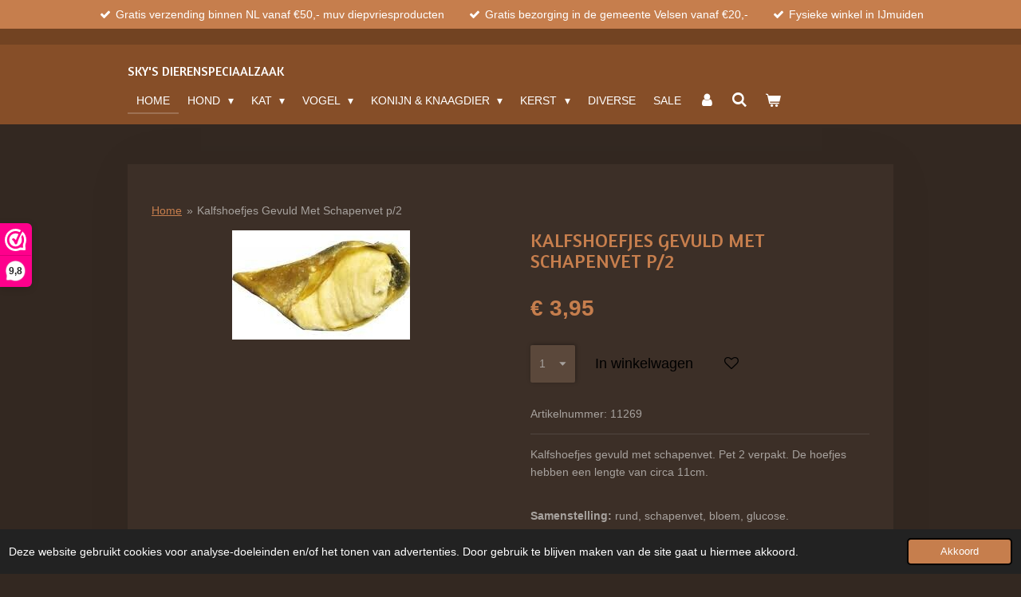

--- FILE ---
content_type: text/html; charset=UTF-8
request_url: https://www.skysdierenspeciaalzaak.nl/product/425730/kalfshoefjes-gevuld-met-schapenvet-p-2
body_size: 18305
content:
<!DOCTYPE html>
<html lang="nl">
    <head>
        <meta http-equiv="Content-Type" content="text/html; charset=utf-8">
        <meta name="viewport" content="width=device-width, initial-scale=1.0, maximum-scale=5.0">
        <meta http-equiv="X-UA-Compatible" content="IE=edge">
        <link rel="canonical" href="https://www.skysdierenspeciaalzaak.nl/product/425730/kalfshoefjes-gevuld-met-schapenvet-p-2">
        <meta property="og:title" content="Kalfshoefjes Gevuld P/2 | Sky&#039;s Dierenspeciaalzaak">
        <meta property="og:url" content="https://www.skysdierenspeciaalzaak.nl/product/425730/kalfshoefjes-gevuld-met-schapenvet-p-2">
        <base href="https://www.skysdierenspeciaalzaak.nl/">
        <meta name="description" property="og:description" content="Kalfshoefjes gevuld met schapenvet. Pet 2 verpakt. De hoefjes hebben een lengte van circa 11cm.">
                <script nonce="f1c212bd78bffbd7c6bd1447bd3b22f4">
            
            window.JOUWWEB = window.JOUWWEB || {};
            window.JOUWWEB.application = window.JOUWWEB.application || {};
            window.JOUWWEB.application = {"backends":[{"domain":"jouwweb.nl","freeDomain":"jouwweb.site"},{"domain":"webador.com","freeDomain":"webadorsite.com"},{"domain":"webador.de","freeDomain":"webadorsite.com"},{"domain":"webador.fr","freeDomain":"webadorsite.com"},{"domain":"webador.es","freeDomain":"webadorsite.com"},{"domain":"webador.it","freeDomain":"webadorsite.com"},{"domain":"jouwweb.be","freeDomain":"jouwweb.site"},{"domain":"webador.ie","freeDomain":"webadorsite.com"},{"domain":"webador.co.uk","freeDomain":"webadorsite.com"},{"domain":"webador.at","freeDomain":"webadorsite.com"},{"domain":"webador.be","freeDomain":"webadorsite.com"},{"domain":"webador.ch","freeDomain":"webadorsite.com"},{"domain":"webador.ch","freeDomain":"webadorsite.com"},{"domain":"webador.mx","freeDomain":"webadorsite.com"},{"domain":"webador.com","freeDomain":"webadorsite.com"},{"domain":"webador.dk","freeDomain":"webadorsite.com"},{"domain":"webador.se","freeDomain":"webadorsite.com"},{"domain":"webador.no","freeDomain":"webadorsite.com"},{"domain":"webador.fi","freeDomain":"webadorsite.com"},{"domain":"webador.ca","freeDomain":"webadorsite.com"},{"domain":"webador.ca","freeDomain":"webadorsite.com"},{"domain":"webador.pl","freeDomain":"webadorsite.com"},{"domain":"webador.com.au","freeDomain":"webadorsite.com"},{"domain":"webador.nz","freeDomain":"webadorsite.com"}],"editorLocale":"nl-NL","editorTimezone":"Europe\/Amsterdam","editorLanguage":"nl","analytics4TrackingId":"G-E6PZPGE4QM","analyticsDimensions":[],"backendDomain":"www.jouwweb.nl","backendShortDomain":"jouwweb.nl","backendKey":"jouwweb-nl","freeWebsiteDomain":"jouwweb.site","noSsl":false,"build":{"reference":"12e75fe"},"linkHostnames":["www.jouwweb.nl","www.webador.com","www.webador.de","www.webador.fr","www.webador.es","www.webador.it","www.jouwweb.be","www.webador.ie","www.webador.co.uk","www.webador.at","www.webador.be","www.webador.ch","fr.webador.ch","www.webador.mx","es.webador.com","www.webador.dk","www.webador.se","www.webador.no","www.webador.fi","www.webador.ca","fr.webador.ca","www.webador.pl","www.webador.com.au","www.webador.nz"],"assetsUrl":"https:\/\/assets.jwwb.nl","loginUrl":"https:\/\/www.jouwweb.nl\/inloggen","publishUrl":"https:\/\/www.jouwweb.nl\/v2\/website\/1029848\/publish-proxy","adminUserOrIp":false,"pricing":{"plans":{"lite":{"amount":"700","currency":"EUR"},"pro":{"amount":"1200","currency":"EUR"},"business":{"amount":"2400","currency":"EUR"}},"yearlyDiscount":{"price":{"amount":"1200","currency":"EUR"},"ratio":0.05,"percent":"5%","discountPrice":{"amount":"1200","currency":"EUR"},"termPricePerMonth":{"amount":"2100","currency":"EUR"},"termPricePerYear":{"amount":"24000","currency":"EUR"}}},"hcUrl":{"add-product-variants":"https:\/\/help.jouwweb.nl\/hc\/nl\/articles\/28594307773201","basic-vs-advanced-shipping":"https:\/\/help.jouwweb.nl\/hc\/nl\/articles\/28594268794257","html-in-head":"https:\/\/help.jouwweb.nl\/hc\/nl\/articles\/28594336422545","link-domain-name":"https:\/\/help.jouwweb.nl\/hc\/nl\/articles\/28594325307409","optimize-for-mobile":"https:\/\/help.jouwweb.nl\/hc\/nl\/articles\/28594312927121","seo":"https:\/\/help.jouwweb.nl\/hc\/nl\/sections\/28507243966737","transfer-domain-name":"https:\/\/help.jouwweb.nl\/hc\/nl\/articles\/28594325232657","website-not-secure":"https:\/\/help.jouwweb.nl\/hc\/nl\/articles\/28594252935825"}};
            window.JOUWWEB.brand = {"type":"jouwweb","name":"JouwWeb","domain":"JouwWeb.nl","supportEmail":"support@jouwweb.nl"};
                    
                window.JOUWWEB = window.JOUWWEB || {};
                window.JOUWWEB.websiteRendering = {"locale":"nl-NL","timezone":"Europe\/Amsterdam","routes":{"api\/upload\/product-field":"\/_api\/upload\/product-field","checkout\/cart":"\/winkelwagen","payment":"\/bestelling-afronden\/:publicOrderId","payment\/forward":"\/bestelling-afronden\/:publicOrderId\/forward","public-order":"\/bestelling\/:publicOrderId","checkout\/authorize":"\/winkelwagen\/authorize\/:gateway","wishlist":"\/verlanglijst"}};
                                                    window.JOUWWEB.website = {"id":1029848,"locale":"nl-NL","enabled":true,"title":"Sky's Dierenspeciaalzaak","hasTitle":true,"roleOfLoggedInUser":null,"ownerLocale":"nl-NL","plan":"business","freeWebsiteDomain":"jouwweb.site","backendKey":"jouwweb-nl","currency":"EUR","defaultLocale":"nl-NL","url":"https:\/\/www.skysdierenspeciaalzaak.nl\/","homepageSegmentId":3951745,"category":"webshop","isOffline":false,"isPublished":true,"locales":["nl-NL"],"allowed":{"ads":false,"credits":true,"externalLinks":true,"slideshow":true,"customDefaultSlideshow":true,"hostedAlbums":true,"moderators":true,"mailboxQuota":10,"statisticsVisitors":true,"statisticsDetailed":true,"statisticsMonths":-1,"favicon":true,"password":true,"freeDomains":2,"freeMailAccounts":1,"canUseLanguages":false,"fileUpload":true,"legacyFontSize":false,"webshop":true,"products":-1,"imageText":false,"search":true,"audioUpload":true,"videoUpload":5000,"allowDangerousForms":false,"allowHtmlCode":true,"mobileBar":true,"sidebar":false,"poll":false,"allowCustomForms":true,"allowBusinessListing":true,"allowCustomAnalytics":true,"allowAccountingLink":true,"digitalProducts":true,"sitemapElement":true},"mobileBar":{"enabled":true,"theme":"accent","email":{"active":true,"value":"info@skysdierenspeciaalzaak.nl"},"location":{"active":true,"value":"Plein 1945 53, IJmuiden"},"phone":{"active":true,"value":"+31255201821"},"whatsapp":{"active":true,"value":"+31255201821"},"social":{"active":true,"network":"facebook","value":"skysdierenspeciaalzaak"}},"webshop":{"enabled":true,"currency":"EUR","taxEnabled":true,"taxInclusive":true,"vatDisclaimerVisible":false,"orderNotice":"<p>Woont u in de gemeente Velsen? Wij bezorgen uw bestelling met een minimale besteding van &euro;20,- gratis bij u thuis. Kies voor thuisbezorging. Wij bellen of mailen u voor een afspraak.<br \/><br \/>Indien u speciale wensen heeft kunt u deze doorgeven via het Opmerkingen-veld in de laatste stap.<\/p>","orderConfirmation":"<p>Hartelijk bedankt voor uw bestelling! U ontvangt zo spoedig mogelijk bericht van ons over de afhandeling van uw bestelling.<\/p>","freeShipping":true,"freeShippingAmount":"50.00","shippingDisclaimerVisible":false,"pickupAllowed":true,"couponAllowed":true,"detailsPageAvailable":true,"socialMediaVisible":true,"termsPage":3960272,"termsPageUrl":"\/algemene-voorwaarden","extraTerms":"<p>Door op de bestelknop te klikken gaat u akkoord met de betaalverplichting<\/p>","pricingVisible":true,"orderButtonVisible":true,"shippingAdvanced":true,"shippingAdvancedBackEnd":true,"soldOutVisible":true,"backInStockNotificationEnabled":true,"canAddProducts":true,"nextOrderNumber":1804,"allowedServicePoints":["dhl"],"sendcloudConfigured":false,"sendcloudFallbackPublicKey":"a3d50033a59b4a598f1d7ce7e72aafdf","taxExemptionAllowed":true,"invoiceComment":null,"emptyCartVisible":true,"minimumOrderPrice":null,"productNumbersEnabled":true,"wishlistEnabled":true,"hideTaxOnCart":false},"isTreatedAsWebshop":true};                            window.JOUWWEB.cart = {"products":[],"coupon":null,"shippingCountryCode":null,"shippingChoice":null,"breakdown":[]};                            window.JOUWWEB.scripts = ["website-rendering\/webshop"];                        window.parent.JOUWWEB.colorPalette = window.JOUWWEB.colorPalette;
        </script>
                <title>Kalfshoefjes Gevuld P/2 | Sky&#039;s Dierenspeciaalzaak</title>
                                            <link href="https://primary.jwwb.nl/public/q/q/o/temp-ijyxdgyrltusmlxqmipz/touch-icon-iphone.png?bust=1546512487" rel="apple-touch-icon" sizes="60x60">                                                <link href="https://primary.jwwb.nl/public/q/q/o/temp-ijyxdgyrltusmlxqmipz/touch-icon-ipad.png?bust=1546512487" rel="apple-touch-icon" sizes="76x76">                                                <link href="https://primary.jwwb.nl/public/q/q/o/temp-ijyxdgyrltusmlxqmipz/touch-icon-iphone-retina.png?bust=1546512487" rel="apple-touch-icon" sizes="120x120">                                                <link href="https://primary.jwwb.nl/public/q/q/o/temp-ijyxdgyrltusmlxqmipz/touch-icon-ipad-retina.png?bust=1546512487" rel="apple-touch-icon" sizes="152x152">                                                <link href="https://primary.jwwb.nl/public/q/q/o/temp-ijyxdgyrltusmlxqmipz/favicon.png?bust=1546512487" rel="shortcut icon">                                                <link href="https://primary.jwwb.nl/public/q/q/o/temp-ijyxdgyrltusmlxqmipz/favicon.png?bust=1546512487" rel="icon">                                        <meta property="og:image" content="https&#x3A;&#x2F;&#x2F;primary.jwwb.nl&#x2F;public&#x2F;q&#x2F;q&#x2F;o&#x2F;temp-ijyxdgyrltusmlxqmipz&#x2F;haiqi6&#x2F;image-366.png">
                                    <meta name="twitter:card" content="summary_large_image">
                        <meta property="twitter:image" content="https&#x3A;&#x2F;&#x2F;primary.jwwb.nl&#x2F;public&#x2F;q&#x2F;q&#x2F;o&#x2F;temp-ijyxdgyrltusmlxqmipz&#x2F;haiqi6&#x2F;image-366.png">
                                                    <meta name="google-site-verification" content="QqtsI4CYOjvobtdWGb7hhdiRL7nzOEtMzzqGQ2oUmrs">
     
<script>(function(n,r){var e=document.createElement("script");e.async=!0,e.src=n+"/sidebar.js?id="+r+"&c="+c(10,r);var t=document.getElementsByTagName("script")[0];t.parentNode.insertBefore(e,t);function c(s,i){var o=Date.now(),a=s*6e4,_=(Math.sin(i)||0)*a;return Math.floor((o+_)/a)}})("https://dashboard.webwinkelkeur.nl",1211981);</script>

<script id="piggy-widget" data-widget-id="323" src="https://widget.piggy.eu/widget.js" defer></script>

                            <script src="https://www.googletagmanager.com/gtag/js?id=UA-35101587-1" nonce="f1c212bd78bffbd7c6bd1447bd3b22f4" data-turbo-track="reload" async></script>
<script src="https://plausible.io/js/script.manual.js" nonce="f1c212bd78bffbd7c6bd1447bd3b22f4" data-turbo-track="reload" defer data-domain="shard23.jouwweb.nl"></script>
<link rel="stylesheet" type="text/css" href="https://gfonts.jwwb.nl/css?display=fallback&amp;family=Amaranth%3A400%2C700%2C400italic%2C700italic" nonce="f1c212bd78bffbd7c6bd1447bd3b22f4" data-turbo-track="dynamic">
<script src="https://assets.jwwb.nl/assets/build/website-rendering/nl-NL.js?bust=af8dcdef13a1895089e9" nonce="f1c212bd78bffbd7c6bd1447bd3b22f4" data-turbo-track="reload" defer></script>
<script src="https://assets.jwwb.nl/assets/website-rendering/runtime.d9e65c74d3b5e295ad0f.js?bust=5de238b33c4b1a20f3c0" nonce="f1c212bd78bffbd7c6bd1447bd3b22f4" data-turbo-track="reload" defer></script>
<script src="https://assets.jwwb.nl/assets/website-rendering/103.3d75ec3708e54af67f50.js?bust=cb0aa3c978e146edbd0d" nonce="f1c212bd78bffbd7c6bd1447bd3b22f4" data-turbo-track="reload" defer></script>
<script src="https://assets.jwwb.nl/assets/website-rendering/main.ba2cc5d5f5c051b7d561.js?bust=3aa1ec5fa93d7aec4ee4" nonce="f1c212bd78bffbd7c6bd1447bd3b22f4" data-turbo-track="reload" defer></script>
<link rel="preload" href="https://assets.jwwb.nl/assets/website-rendering/styles.f78188d346eb1faf64a5.css?bust=7a6e6f2cb6becdc09bb5" as="style">
<link rel="preload" href="https://assets.jwwb.nl/assets/website-rendering/fonts/icons-website-rendering/font/website-rendering.woff2?bust=bd2797014f9452dadc8e" as="font" crossorigin>
<link rel="preconnect" href="https://gfonts.jwwb.nl">
<link rel="stylesheet" type="text/css" href="https://assets.jwwb.nl/assets/website-rendering/styles.f78188d346eb1faf64a5.css?bust=7a6e6f2cb6becdc09bb5" nonce="f1c212bd78bffbd7c6bd1447bd3b22f4" data-turbo-track="dynamic">
<link rel="preconnect" href="https://assets.jwwb.nl">
<link rel="preconnect" href="https://www.google-analytics.com">
<link rel="stylesheet" type="text/css" href="https://primary.jwwb.nl/public/q/q/o/temp-ijyxdgyrltusmlxqmipz/style.css?bust=1763654572" nonce="f1c212bd78bffbd7c6bd1447bd3b22f4" data-turbo-track="dynamic">    </head>
    <body
        id="top"
        class="jw-is-no-slideshow jw-header-is-text jw-is-segment-product jw-is-frontend jw-is-no-sidebar jw-is-messagebar jw-is-no-touch-device jw-is-no-mobile"
                                    data-jouwweb-page="425730"
                                                data-jouwweb-segment-id="425730"
                                                data-jouwweb-segment-type="product"
                                                data-template-threshold="960"
                                                data-template-name="manicure&#x7C;variation_2"
                            itemscope
        itemtype="https://schema.org/Product"
    >
                                    <meta itemprop="url" content="https://www.skysdierenspeciaalzaak.nl/product/425730/kalfshoefjes-gevuld-met-schapenvet-p-2">
        <div class="jw-background"></div>
        <div class="jw-body">
            <div class="jw-mobile-menu jw-mobile-is-text js-mobile-menu">
            <button
            type="button"
            class="jw-mobile-menu__button jw-mobile-toggle"
            aria-label="Open / sluit menu"
        >
            <span class="jw-icon-burger"></span>
        </button>
        <div class="jw-mobile-header jw-mobile-header--text">
        <a            class="jw-mobile-header-content"
                            href="/"
                        >
                                        <div class="jw-mobile-text">
                    <span style="display: inline-block; font-size: 16px;">Sky's <span style="font-size: 100%;">dierenspeciaalzaak</span></span>                </div>
                    </a>
    </div>

        <a
        href="/winkelwagen"
        class="jw-mobile-menu__button jw-mobile-header-cart">
        <span class="jw-icon-badge-wrapper">
            <span class="website-rendering-icon-basket"></span>
            <span class="jw-icon-badge hidden"></span>
        </span>
    </a>
    
    </div>
    <div class="jw-mobile-menu-search jw-mobile-menu-search--hidden">
        <form
            action="/zoeken"
            method="get"
            class="jw-mobile-menu-search__box"
        >
            <input
                type="text"
                name="q"
                value=""
                placeholder="Zoeken..."
                class="jw-mobile-menu-search__input"
            >
            <button type="submit" class="jw-btn jw-btn--style-flat jw-mobile-menu-search__button">
                <span class="website-rendering-icon-search"></span>
            </button>
            <button type="button" class="jw-btn jw-btn--style-flat jw-mobile-menu-search__button js-cancel-search">
                <span class="website-rendering-icon-cancel"></span>
            </button>
        </form>
    </div>
            <div class="message-bar message-bar--accent"><div class="message-bar__container"><ul class="message-bar-usps"><li class="message-bar-usps__item"><i class="website-rendering-icon-ok"></i><span>Gratis verzending binnen NL vanaf €50,- muv diepvriesproducten</span></li><li class="message-bar-usps__item"><i class="website-rendering-icon-ok"></i><span>Gratis bezorging in de gemeente Velsen vanaf €20,-</span></li><li class="message-bar-usps__item"><i class="website-rendering-icon-ok"></i><span>Fysieke winkel in IJmuiden</span></li></ul></div></div><header class="header">
    <div class="header-top"></div>
    <div class="inner jw-menu-collapse js-topbar-content-container">
        <div class="jw-header-logo">
        <div
    class="jw-header jw-header-title-container jw-header-text jw-header-text-toggle"
    data-stylable="true"
>
    <a        id="jw-header-title"
        class="jw-header-title"
                    href="/"
            >
        <span style="display: inline-block; font-size: 16px;">Sky's <span style="font-size: 100%;">dierenspeciaalzaak</span></span>    </a>
</div>
</div>
        <nav class="menu jw-menu-copy">
            <ul
    id="jw-menu"
    class="jw-menu jw-menu-horizontal"
            >
            <li
    class="jw-menu-item jw-menu-is-active"
>
        <a        class="jw-menu-link js-active-menu-item"
        href="/"                                            data-page-link-id="3951745"
                            >
                <span class="">
            Home        </span>
            </a>
                </li>
            <li
    class="jw-menu-item jw-menu-has-submenu"
>
        <a        class="jw-menu-link"
        href="/hond"                                            data-page-link-id="3951826"
                            >
                <span class="">
            Hond        </span>
                    <span class="jw-arrow jw-arrow-toplevel"></span>
            </a>
                    <ul
            class="jw-submenu"
                    >
                            <li
    class="jw-menu-item jw-menu-has-submenu"
>
        <a        class="jw-menu-link"
        href="/hond/brokken"                                            data-page-link-id="3953485"
                            >
                <span class="">
            Brokken        </span>
                    <span class="jw-arrow"></span>
            </a>
                    <ul
            class="jw-submenu"
                    >
                            <li
    class="jw-menu-item"
>
        <a        class="jw-menu-link"
        href="/hond/brokken/amanova-1"                                            data-page-link-id="30068854"
                            >
                <span class="">
            Amanova        </span>
            </a>
                </li>
                            <li
    class="jw-menu-item"
>
        <a        class="jw-menu-link"
        href="/hond/brokken/barca"                                            data-page-link-id="8812180"
                            >
                <span class="">
            Barca        </span>
            </a>
                </li>
                            <li
    class="jw-menu-item"
>
        <a        class="jw-menu-link"
        href="/hond/brokken/brit"                                            data-page-link-id="3953498"
                            >
                <span class="">
            Brit        </span>
            </a>
                </li>
                            <li
    class="jw-menu-item"
>
        <a        class="jw-menu-link"
        href="/hond/brokken/carocroc"                                            data-page-link-id="3953503"
                            >
                <span class="">
            Carocroc        </span>
            </a>
                </li>
                            <li
    class="jw-menu-item"
>
        <a        class="jw-menu-link"
        href="/hond/brokken/carnilove"                                            data-page-link-id="3953495"
                            >
                <span class="">
            Carnilove        </span>
            </a>
                </li>
                            <li
    class="jw-menu-item"
>
        <a        class="jw-menu-link"
        href="/hond/brokken/carnis-3"                                            data-page-link-id="4756741"
                            >
                <span class="">
            Carnis        </span>
            </a>
                </li>
                            <li
    class="jw-menu-item"
>
        <a        class="jw-menu-link"
        href="/hond/brokken/cavom"                                            data-page-link-id="5121054"
                            >
                <span class="">
            Cavom        </span>
            </a>
                </li>
                            <li
    class="jw-menu-item"
>
        <a        class="jw-menu-link"
        href="/hond/brokken/darf-1"                                            data-page-link-id="4410444"
                            >
                <span class="">
            Darf        </span>
            </a>
                </li>
                            <li
    class="jw-menu-item"
>
        <a        class="jw-menu-link"
        href="/hond/brokken/dog-lovers-gold"                                            data-page-link-id="16141750"
                            >
                <span class="">
            Dog Lovers Gold        </span>
            </a>
                </li>
                            <li
    class="jw-menu-item"
>
        <a        class="jw-menu-link"
        href="/hond/brokken/farm-food"                                            data-page-link-id="3953502"
                            >
                <span class="">
            Farm Food        </span>
            </a>
                </li>
                            <li
    class="jw-menu-item"
>
        <a        class="jw-menu-link"
        href="/hond/brokken/kivo-1"                                            data-page-link-id="13356287"
                            >
                <span class="">
            Kivo        </span>
            </a>
                </li>
                            <li
    class="jw-menu-item"
>
        <a        class="jw-menu-link"
        href="/hond/brokken/sky-s-grain-free"                                            data-page-link-id="9224735"
                            >
                <span class="">
            Sky&#039;s Grain Free        </span>
            </a>
                </li>
                            <li
    class="jw-menu-item"
>
        <a        class="jw-menu-link"
        href="/hond/brokken/sky-s-special"                                            data-page-link-id="6425167"
                            >
                <span class="">
            Sky&#039;s Special        </span>
            </a>
                </li>
                            <li
    class="jw-menu-item"
>
        <a        class="jw-menu-link"
        href="/hond/brokken/ydolo"                                            data-page-link-id="21853041"
                            >
                <span class="">
            YDOLO        </span>
            </a>
                </li>
                    </ul>
        </li>
                            <li
    class="jw-menu-item jw-menu-has-submenu"
>
        <a        class="jw-menu-link"
        href="/hond/kvv"                                            data-page-link-id="4030022"
                            >
                <span class="">
            KVV        </span>
                    <span class="jw-arrow"></span>
            </a>
                    <ul
            class="jw-submenu"
                    >
                            <li
    class="jw-menu-item"
>
        <a        class="jw-menu-link"
        href="/hond/kvv/buddy-s"                                            data-page-link-id="4030025"
                            >
                <span class="">
            Buddy&#039;s        </span>
            </a>
                </li>
                            <li
    class="jw-menu-item"
>
        <a        class="jw-menu-link"
        href="/hond/kvv/carnibest"                                            data-page-link-id="30898642"
                            >
                <span class="">
            Carnibest        </span>
            </a>
                </li>
                            <li
    class="jw-menu-item"
>
        <a        class="jw-menu-link"
        href="/hond/kvv/carnis"                                            data-page-link-id="4030027"
                            >
                <span class="">
            Carnis        </span>
            </a>
                </li>
                            <li
    class="jw-menu-item"
>
        <a        class="jw-menu-link"
        href="/hond/kvv/darf"                                            data-page-link-id="4030030"
                            >
                <span class="">
            Darf        </span>
            </a>
                </li>
                            <li
    class="jw-menu-item"
>
        <a        class="jw-menu-link"
        href="/hond/kvv/energique"                                            data-page-link-id="5059084"
                            >
                <span class="">
            Energique        </span>
            </a>
                </li>
                            <li
    class="jw-menu-item"
>
        <a        class="jw-menu-link"
        href="/hond/kvv/farm-food-1"                                            data-page-link-id="4030035"
                            >
                <span class="">
            Farm Food        </span>
            </a>
                </li>
                            <li
    class="jw-menu-item"
>
        <a        class="jw-menu-link"
        href="/hond/kvv/kivo"                                            data-page-link-id="9681723"
                            >
                <span class="">
            Kivo        </span>
            </a>
                </li>
                    </ul>
        </li>
                            <li
    class="jw-menu-item"
>
        <a        class="jw-menu-link"
        href="/hond/natvoer-gestoomde-worsten"                                            data-page-link-id="4030053"
                            >
                <span class="">
            Natvoer/Gestoomde Worsten        </span>
            </a>
                </li>
                            <li
    class="jw-menu-item jw-menu-has-submenu"
>
        <a        class="jw-menu-link"
        href="/hond/snacks"                                            data-page-link-id="3951829"
                            >
                <span class="">
            Snacks        </span>
                    <span class="jw-arrow"></span>
            </a>
                    <ul
            class="jw-submenu"
                    >
                            <li
    class="jw-menu-item"
>
        <a        class="jw-menu-link"
        href="/hond/snacks/combi"                                            data-page-link-id="4131734"
                            >
                <span class="">
            Combi        </span>
            </a>
                </li>
                            <li
    class="jw-menu-item"
>
        <a        class="jw-menu-link"
        href="/hond/snacks/eend"                                            data-page-link-id="4131709"
                            >
                <span class="">
            Eend        </span>
            </a>
                </li>
                            <li
    class="jw-menu-item"
>
        <a        class="jw-menu-link"
        href="/hond/snacks/gans"                                            data-page-link-id="4131721"
                            >
                <span class="">
            Gans        </span>
            </a>
                </li>
                            <li
    class="jw-menu-item"
>
        <a        class="jw-menu-link"
        href="/hond/snacks/geit"                                            data-page-link-id="4131722"
                            >
                <span class="">
            Geit        </span>
            </a>
                </li>
                            <li
    class="jw-menu-item"
>
        <a        class="jw-menu-link"
        href="/hond/snacks/kalkoen"                                            data-page-link-id="4131727"
                            >
                <span class="">
            Kalkoen        </span>
            </a>
                </li>
                            <li
    class="jw-menu-item"
>
        <a        class="jw-menu-link"
        href="/hond/snacks/kameel"                                            data-page-link-id="4267795"
                            >
                <span class="">
            Kameel        </span>
            </a>
                </li>
                            <li
    class="jw-menu-item"
>
        <a        class="jw-menu-link"
        href="/hond/snacks/kip"                                            data-page-link-id="4131712"
                            >
                <span class="">
            Kip        </span>
            </a>
                </li>
                            <li
    class="jw-menu-item"
>
        <a        class="jw-menu-link"
        href="/hond/snacks/konijn"                                            data-page-link-id="4131717"
                            >
                <span class="">
            Konijn        </span>
            </a>
                </li>
                            <li
    class="jw-menu-item"
>
        <a        class="jw-menu-link"
        href="/hond/snacks/lam-schaap"                                            data-page-link-id="4131707"
                            >
                <span class="">
            Lam/Schaap        </span>
            </a>
                </li>
                            <li
    class="jw-menu-item"
>
        <a        class="jw-menu-link"
        href="/hond/snacks/paard"                                            data-page-link-id="4131708"
                            >
                <span class="">
            Paard        </span>
            </a>
                </li>
                            <li
    class="jw-menu-item"
>
        <a        class="jw-menu-link"
        href="/hond/snacks/ree-hert"                                            data-page-link-id="4131716"
                            >
                <span class="">
            Ree/Hert        </span>
            </a>
                </li>
                            <li
    class="jw-menu-item"
>
        <a        class="jw-menu-link"
        href="/hond/snacks/rund-buffel"                                            data-page-link-id="4131705"
                            >
                <span class="">
            Rund/Buffel        </span>
            </a>
                </li>
                            <li
    class="jw-menu-item"
>
        <a        class="jw-menu-link"
        href="/hond/snacks/struisvogel"                                            data-page-link-id="4131733"
                            >
                <span class="">
            Struisvogel        </span>
            </a>
                </li>
                            <li
    class="jw-menu-item"
>
        <a        class="jw-menu-link"
        href="/hond/snacks/varken"                                            data-page-link-id="4131711"
                            >
                <span class="">
            Varken        </span>
            </a>
                </li>
                            <li
    class="jw-menu-item"
>
        <a        class="jw-menu-link"
        href="/hond/snacks/vegetarisch"                                            data-page-link-id="4131930"
                            >
                <span class="">
            Vegetarisch        </span>
            </a>
                </li>
                            <li
    class="jw-menu-item"
>
        <a        class="jw-menu-link"
        href="/hond/snacks/vis"                                            data-page-link-id="4131728"
                            >
                <span class="">
            Vis        </span>
            </a>
                </li>
                            <li
    class="jw-menu-item"
>
        <a        class="jw-menu-link"
        href="/hond/snacks/wild-zwijn"                                            data-page-link-id="4131730"
                            >
                <span class="">
            Wild Zwijn        </span>
            </a>
                </li>
                    </ul>
        </li>
                            <li
    class="jw-menu-item"
>
        <a        class="jw-menu-link"
        href="/hond/taarten-cupcakes-zelf-bakken"                                            data-page-link-id="4706481"
                            >
                <span class="">
            Taarten, Cupcakes &amp; Zelf bakken        </span>
            </a>
                </li>
                            <li
    class="jw-menu-item"
>
        <a        class="jw-menu-link"
        href="/hond/drink-voerbakken"                                            data-page-link-id="3964228"
                            >
                <span class="">
            Drink- &amp; Voerbakken        </span>
            </a>
                </li>
                            <li
    class="jw-menu-item jw-menu-has-submenu"
>
        <a        class="jw-menu-link"
        href="/hond/halsbanden-tuigen-lijnen"                                            data-page-link-id="3965546"
                            >
                <span class="">
            Halsbanden, Tuigen &amp; Lijnen        </span>
                    <span class="jw-arrow"></span>
            </a>
                    <ul
            class="jw-submenu"
                    >
                            <li
    class="jw-menu-item"
>
        <a        class="jw-menu-link"
        href="/hond/halsbanden-tuigen-lijnen/halsbanden"                                            data-page-link-id="8707792"
                            >
                <span class="">
            Halsbanden        </span>
            </a>
                </li>
                            <li
    class="jw-menu-item"
>
        <a        class="jw-menu-link"
        href="/hond/halsbanden-tuigen-lijnen/tuigen"                                            data-page-link-id="8707793"
                            >
                <span class="">
            Tuigen        </span>
            </a>
                </li>
                            <li
    class="jw-menu-item"
>
        <a        class="jw-menu-link"
        href="/hond/halsbanden-tuigen-lijnen/lijnen"                                            data-page-link-id="8707794"
                            >
                <span class="">
            Lijnen        </span>
            </a>
                </li>
                    </ul>
        </li>
                            <li
    class="jw-menu-item"
>
        <a        class="jw-menu-link"
        href="/hond/jassen"                                            data-page-link-id="4615854"
                            >
                <span class="">
            Jassen        </span>
            </a>
                </li>
                            <li
    class="jw-menu-item"
>
        <a        class="jw-menu-link"
        href="/hond/training-reizen"                                            data-page-link-id="3972901"
                            >
                <span class="">
            Training &amp; Reizen        </span>
            </a>
                </li>
                            <li
    class="jw-menu-item"
>
        <a        class="jw-menu-link"
        href="/hond/speelgoed"                                            data-page-link-id="3951835"
                            >
                <span class="">
            Speelgoed        </span>
            </a>
                </li>
                            <li
    class="jw-menu-item"
>
        <a        class="jw-menu-link"
        href="/hond/denkspellen"                                            data-page-link-id="4160811"
                            >
                <span class="">
            Denkspellen        </span>
            </a>
                </li>
                            <li
    class="jw-menu-item"
>
        <a        class="jw-menu-link"
        href="/hond/zomer-verkoeling"                                            data-page-link-id="5706918"
                            >
                <span class="">
            Zomer/Verkoeling        </span>
            </a>
                </li>
                            <li
    class="jw-menu-item"
>
        <a        class="jw-menu-link"
        href="/hond/manden-kussens"                                            data-page-link-id="3953829"
                            >
                <span class="">
            Manden &amp; Kussens        </span>
            </a>
                </li>
                            <li
    class="jw-menu-item"
>
        <a        class="jw-menu-link"
        href="/hond/verzorging"                                            data-page-link-id="3962063"
                            >
                <span class="">
            Verzorging        </span>
            </a>
                </li>
                            <li
    class="jw-menu-item"
>
        <a        class="jw-menu-link"
        href="/hond/tondeuses"                                            data-page-link-id="5321240"
                            >
                <span class="">
            Tondeuses        </span>
            </a>
                </li>
                            <li
    class="jw-menu-item"
>
        <a        class="jw-menu-link"
        href="/hond/apotheek"                                            data-page-link-id="4072454"
                            >
                <span class="">
            Apotheek        </span>
            </a>
                </li>
                            <li
    class="jw-menu-item"
>
        <a        class="jw-menu-link"
        href="/hond/supplementen"                                            data-page-link-id="4072499"
                            >
                <span class="">
            Supplementen        </span>
            </a>
                </li>
                    </ul>
        </li>
            <li
    class="jw-menu-item jw-menu-has-submenu"
>
        <a        class="jw-menu-link"
        href="/kat"                                            data-page-link-id="3953823"
                            >
                <span class="">
            Kat        </span>
                    <span class="jw-arrow jw-arrow-toplevel"></span>
            </a>
                    <ul
            class="jw-submenu"
                    >
                            <li
    class="jw-menu-item jw-menu-has-submenu"
>
        <a        class="jw-menu-link"
        href="/kat/brokken-1"                                            data-page-link-id="3953824"
                            >
                <span class="">
            Brokken        </span>
                    <span class="jw-arrow"></span>
            </a>
                    <ul
            class="jw-submenu"
                    >
                            <li
    class="jw-menu-item"
>
        <a        class="jw-menu-link"
        href="/kat/brokken-1/amanova"                                            data-page-link-id="26025804"
                            >
                <span class="">
            Amanova        </span>
            </a>
                </li>
                            <li
    class="jw-menu-item"
>
        <a        class="jw-menu-link"
        href="/kat/brokken-1/bozita"                                            data-page-link-id="13970189"
                            >
                <span class="">
            Bozita        </span>
            </a>
                </li>
                            <li
    class="jw-menu-item"
>
        <a        class="jw-menu-link"
        href="/kat/brokken-1/brit-1"                                            data-page-link-id="24015224"
                            >
                <span class="">
            Brit        </span>
            </a>
                </li>
                            <li
    class="jw-menu-item"
>
        <a        class="jw-menu-link"
        href="/kat/brokken-1/carocroc-1"                                            data-page-link-id="3953832"
                            >
                <span class="">
            Carocroc        </span>
            </a>
                </li>
                            <li
    class="jw-menu-item"
>
        <a        class="jw-menu-link"
        href="/kat/brokken-1/carnilove-1"                                            data-page-link-id="3953831"
                            >
                <span class="">
            Carnilove        </span>
            </a>
                </li>
                            <li
    class="jw-menu-item"
>
        <a        class="jw-menu-link"
        href="/kat/brokken-1/carnis-2"                                            data-page-link-id="4756740"
                            >
                <span class="">
            Carnis        </span>
            </a>
                </li>
                            <li
    class="jw-menu-item"
>
        <a        class="jw-menu-link"
        href="/kat/brokken-1/cat-lovers-gold"                                            data-page-link-id="16142446"
                            >
                <span class="">
            Cat Lovers Gold        </span>
            </a>
                </li>
                            <li
    class="jw-menu-item"
>
        <a        class="jw-menu-link"
        href="/kat/brokken-1/clinic-petfood"                                            data-page-link-id="3956471"
                            >
                <span class="">
            Clinic Petfood        </span>
            </a>
                </li>
                            <li
    class="jw-menu-item"
>
        <a        class="jw-menu-link"
        href="/kat/brokken-1/natural-health"                                            data-page-link-id="5548590"
                            >
                <span class="">
            Natural Health        </span>
            </a>
                </li>
                            <li
    class="jw-menu-item"
>
        <a        class="jw-menu-link"
        href="/kat/brokken-1/schesir"                                            data-page-link-id="3953833"
                            >
                <span class="">
            Schesir        </span>
            </a>
                </li>
                            <li
    class="jw-menu-item"
>
        <a        class="jw-menu-link"
        href="/kat/brokken-1/sky-s-special-1"                                            data-page-link-id="6426306"
                            >
                <span class="">
            Sky&#039;s Special        </span>
            </a>
                </li>
                    </ul>
        </li>
                            <li
    class="jw-menu-item jw-menu-has-submenu"
>
        <a        class="jw-menu-link"
        href="/kat/kvv-1"                                            data-page-link-id="4032502"
                            >
                <span class="">
            KVV        </span>
                    <span class="jw-arrow"></span>
            </a>
                    <ul
            class="jw-submenu"
                    >
                            <li
    class="jw-menu-item"
>
        <a        class="jw-menu-link"
        href="/kat/kvv-1/buddy-s-1"                                            data-page-link-id="4032507"
                            >
                <span class="">
            Buddy&#039;s        </span>
            </a>
                </li>
                            <li
    class="jw-menu-item"
>
        <a        class="jw-menu-link"
        href="/kat/kvv-1/carnis-1"                                            data-page-link-id="4033634"
                            >
                <span class="">
            Carnis        </span>
            </a>
                </li>
                            <li
    class="jw-menu-item"
>
        <a        class="jw-menu-link"
        href="/kat/kvv-1/kivo-2"                                            data-page-link-id="16666917"
                            >
                <span class="">
            Kivo        </span>
            </a>
                </li>
                            <li
    class="jw-menu-item"
>
        <a        class="jw-menu-link"
        href="/kat/kvv-1/farm-food-2"                                            data-page-link-id="4032508"
                            >
                <span class="">
            Farm Food        </span>
            </a>
                </li>
                    </ul>
        </li>
                            <li
    class="jw-menu-item"
>
        <a        class="jw-menu-link"
        href="/kat/natvoer-1"                                            data-page-link-id="4032504"
                            >
                <span class="">
            Natvoer        </span>
            </a>
                </li>
                            <li
    class="jw-menu-item jw-menu-has-submenu"
>
        <a        class="jw-menu-link"
        href="/kat/snacks-1"                                            data-page-link-id="3953825"
                            >
                <span class="">
            Snacks        </span>
                    <span class="jw-arrow"></span>
            </a>
                    <ul
            class="jw-submenu"
                    >
                            <li
    class="jw-menu-item"
>
        <a        class="jw-menu-link"
        href="/kat/snacks-1/dieet-blaasgruis"                                            data-page-link-id="4436539"
                            >
                <span class="">
            Dieet / blaasgruis        </span>
            </a>
                </li>
                            <li
    class="jw-menu-item"
>
        <a        class="jw-menu-link"
        href="/kat/snacks-1/eend-1"                                            data-page-link-id="4436534"
                            >
                <span class="">
            Eend        </span>
            </a>
                </li>
                            <li
    class="jw-menu-item"
>
        <a        class="jw-menu-link"
        href="/kat/snacks-1/geit-1"                                            data-page-link-id="16874852"
                            >
                <span class="">
            Geit        </span>
            </a>
                </li>
                            <li
    class="jw-menu-item"
>
        <a        class="jw-menu-link"
        href="/kat/snacks-1/kalkoen-1"                                            data-page-link-id="4441312"
                            >
                <span class="">
            Kalkoen        </span>
            </a>
                </li>
                            <li
    class="jw-menu-item"
>
        <a        class="jw-menu-link"
        href="/kat/snacks-1/kip-1"                                            data-page-link-id="4436532"
                            >
                <span class="">
            Kip        </span>
            </a>
                </li>
                            <li
    class="jw-menu-item"
>
        <a        class="jw-menu-link"
        href="/kat/snacks-1/lam-1"                                            data-page-link-id="4436535"
                            >
                <span class="">
            Lam        </span>
            </a>
                </li>
                            <li
    class="jw-menu-item"
>
        <a        class="jw-menu-link"
        href="/kat/snacks-1/rund-1"                                            data-page-link-id="4436533"
                            >
                <span class="">
            Rund        </span>
            </a>
                </li>
                            <li
    class="jw-menu-item"
>
        <a        class="jw-menu-link"
        href="/kat/snacks-1/vis-1"                                            data-page-link-id="4436531"
                            >
                <span class="">
            Vis        </span>
            </a>
                </li>
                            <li
    class="jw-menu-item"
>
        <a        class="jw-menu-link"
        href="/kat/snacks-1/kattenmelk"                                            data-page-link-id="8075703"
                            >
                <span class="">
            Kattenmelk        </span>
            </a>
                </li>
                    </ul>
        </li>
                            <li
    class="jw-menu-item"
>
        <a        class="jw-menu-link"
        href="/kat/zelf-koekjes-bakken"                                            data-page-link-id="8457748"
                            >
                <span class="">
            Zelf Koekjes Bakken        </span>
            </a>
                </li>
                            <li
    class="jw-menu-item"
>
        <a        class="jw-menu-link"
        href="/kat/drink-voerbakken-1"                                            data-page-link-id="3964227"
                            >
                <span class="">
            Drink- &amp; Voerbakken        </span>
            </a>
                </li>
                            <li
    class="jw-menu-item"
>
        <a        class="jw-menu-link"
        href="/kat/halsbanden-tuigen-1"                                            data-page-link-id="3973950"
                            >
                <span class="">
            Halsbanden &amp; Tuigen        </span>
            </a>
                </li>
                            <li
    class="jw-menu-item"
>
        <a        class="jw-menu-link"
        href="/kat/speelgoed-1"                                            data-page-link-id="3953828"
                            >
                <span class="">
            Speelgoed        </span>
            </a>
                </li>
                            <li
    class="jw-menu-item"
>
        <a        class="jw-menu-link"
        href="/kat/denkspellen-1"                                            data-page-link-id="4840709"
                            >
                <span class="">
            Denkspellen        </span>
            </a>
                </li>
                            <li
    class="jw-menu-item"
>
        <a        class="jw-menu-link"
        href="/kat/krabpalen"                                            data-page-link-id="3951839"
                            >
                <span class="">
            Krabpalen        </span>
            </a>
                </li>
                            <li
    class="jw-menu-item"
>
        <a        class="jw-menu-link"
        href="/kat/manden"                                            data-page-link-id="4043907"
                            >
                <span class="">
            Manden        </span>
            </a>
                </li>
                            <li
    class="jw-menu-item"
>
        <a        class="jw-menu-link"
        href="/kat/kattenbak"                                            data-page-link-id="3962221"
                            >
                <span class="">
            Kattenbak        </span>
            </a>
                </li>
                            <li
    class="jw-menu-item"
>
        <a        class="jw-menu-link"
        href="/kat/kattenbakvulling"                                            data-page-link-id="4181357"
                            >
                <span class="">
            Kattenbakvulling        </span>
            </a>
                </li>
                            <li
    class="jw-menu-item"
>
        <a        class="jw-menu-link"
        href="/kat/reismanden"                                            data-page-link-id="3964030"
                            >
                <span class="">
            Reismanden        </span>
            </a>
                </li>
                            <li
    class="jw-menu-item"
>
        <a        class="jw-menu-link"
        href="/kat/verzorging-1"                                            data-page-link-id="3973613"
                            >
                <span class="">
            Verzorging        </span>
            </a>
                </li>
                            <li
    class="jw-menu-item"
>
        <a        class="jw-menu-link"
        href="/kat/apotheek-1"                                            data-page-link-id="4073018"
                            >
                <span class="">
            Apotheek        </span>
            </a>
                </li>
                            <li
    class="jw-menu-item"
>
        <a        class="jw-menu-link"
        href="/kat/supplementen-1"                                            data-page-link-id="4073065"
                            >
                <span class="">
            Supplementen        </span>
            </a>
                </li>
                    </ul>
        </li>
            <li
    class="jw-menu-item jw-menu-has-submenu"
>
        <a        class="jw-menu-link"
        href="/vogel"                                            data-page-link-id="3983749"
                            >
                <span class="">
            Vogel        </span>
                    <span class="jw-arrow jw-arrow-toplevel"></span>
            </a>
                    <ul
            class="jw-submenu"
                    >
                            <li
    class="jw-menu-item"
>
        <a        class="jw-menu-link"
        href="/vogel/voeding-2"                                            data-page-link-id="3987079"
                            >
                <span class="">
            Voeding        </span>
            </a>
                </li>
                            <li
    class="jw-menu-item"
>
        <a        class="jw-menu-link"
        href="/vogel/snacks-2"                                            data-page-link-id="3983750"
                            >
                <span class="">
            Snacks        </span>
            </a>
                </li>
                            <li
    class="jw-menu-item"
>
        <a        class="jw-menu-link"
        href="/vogel/speelgoed-2"                                            data-page-link-id="3987077"
                            >
                <span class="">
            Speelgoed        </span>
            </a>
                </li>
                            <li
    class="jw-menu-item"
>
        <a        class="jw-menu-link"
        href="/vogel/bodembedekking-1"                                            data-page-link-id="4438071"
                            >
                <span class="">
            Bodembedekking        </span>
            </a>
                </li>
                            <li
    class="jw-menu-item"
>
        <a        class="jw-menu-link"
        href="/vogel/huisvesting"                                            data-page-link-id="3992905"
                            >
                <span class="">
            Huisvesting        </span>
            </a>
                </li>
                            <li
    class="jw-menu-item"
>
        <a        class="jw-menu-link"
        href="/vogel/verzorging-apotheek-2"                                            data-page-link-id="4014652"
                            >
                <span class="">
            Verzorging &amp; Apotheek        </span>
            </a>
                </li>
                            <li
    class="jw-menu-item"
>
        <a        class="jw-menu-link"
        href="/vogel/buitenvogels-insecten"                                            data-page-link-id="3991202"
                            >
                <span class="">
            Buitenvogels &amp; Insecten        </span>
            </a>
                </li>
                    </ul>
        </li>
            <li
    class="jw-menu-item jw-menu-has-submenu"
>
        <a        class="jw-menu-link"
        href="/konijn-knaagdier"                                            data-page-link-id="3994076"
                            >
                <span class="">
            Konijn &amp; Knaagdier        </span>
                    <span class="jw-arrow jw-arrow-toplevel"></span>
            </a>
                    <ul
            class="jw-submenu"
                    >
                            <li
    class="jw-menu-item"
>
        <a        class="jw-menu-link"
        href="/konijn-knaagdier/voeding-3"                                            data-page-link-id="3994077"
                            >
                <span class="">
            Voeding        </span>
            </a>
                </li>
                            <li
    class="jw-menu-item"
>
        <a        class="jw-menu-link"
        href="/konijn-knaagdier/snacks-3"                                            data-page-link-id="3994078"
                            >
                <span class="">
            Snacks        </span>
            </a>
                </li>
                            <li
    class="jw-menu-item"
>
        <a        class="jw-menu-link"
        href="/konijn-knaagdier/bodembedekking"                                            data-page-link-id="3994084"
                            >
                <span class="">
            Bodembedekking        </span>
            </a>
                </li>
                            <li
    class="jw-menu-item"
>
        <a        class="jw-menu-link"
        href="/konijn-knaagdier/huisvesting-1"                                            data-page-link-id="3996341"
                            >
                <span class="">
            Huisvesting        </span>
            </a>
                </li>
                            <li
    class="jw-menu-item"
>
        <a        class="jw-menu-link"
        href="/konijn-knaagdier/speelgoed-3"                                            data-page-link-id="3994082"
                            >
                <span class="">
            Speelgoed        </span>
            </a>
                </li>
                            <li
    class="jw-menu-item"
>
        <a        class="jw-menu-link"
        href="/konijn-knaagdier/verzorging-apotheek-3"                                            data-page-link-id="4014883"
                            >
                <span class="">
            Verzorging &amp; Apotheek        </span>
            </a>
                </li>
                    </ul>
        </li>
            <li
    class="jw-menu-item jw-menu-has-submenu"
>
        <a        class="jw-menu-link"
        href="/kerst"                                            data-page-link-id="6236821"
                            >
                <span class="">
            Kerst        </span>
                    <span class="jw-arrow jw-arrow-toplevel"></span>
            </a>
                    <ul
            class="jw-submenu"
                    >
                            <li
    class="jw-menu-item"
>
        <a        class="jw-menu-link"
        href="/kerst/hond-1"                                            data-page-link-id="6236824"
                            >
                <span class="">
            Hond        </span>
            </a>
                </li>
                            <li
    class="jw-menu-item"
>
        <a        class="jw-menu-link"
        href="/kerst/kat-1"                                            data-page-link-id="6236825"
                            >
                <span class="">
            Kat        </span>
            </a>
                </li>
                    </ul>
        </li>
            <li
    class="jw-menu-item"
>
        <a        class="jw-menu-link"
        href="/diverse"                                            data-page-link-id="8900115"
                            >
                <span class="">
            Diverse        </span>
            </a>
                </li>
            <li
    class="jw-menu-item"
>
        <a        class="jw-menu-link"
        href="/sale"                                            data-page-link-id="4049728"
                            >
                <span class="">
            Sale        </span>
            </a>
                </li>
            <li
    class="jw-menu-item"
>
        <a        class="jw-menu-link jw-menu-link--icon"
        href="/account"                                                            title="Account"
            >
                                <span class="website-rendering-icon-user"></span>
                            <span class="hidden-desktop-horizontal-menu">
            Account        </span>
            </a>
                </li>
            <li
    class="jw-menu-item jw-menu-search-item"
>
        <button        class="jw-menu-link jw-menu-link--icon jw-text-button"
                                                                    title="Zoeken"
            >
                                <span class="website-rendering-icon-search"></span>
                            <span class="hidden-desktop-horizontal-menu">
            Zoeken        </span>
            </button>
                
            <div class="jw-popover-container jw-popover-container--inline is-hidden">
                <div class="jw-popover-backdrop"></div>
                <div class="jw-popover">
                    <div class="jw-popover__arrow"></div>
                    <div class="jw-popover__content jw-section-white">
                        <form  class="jw-search" action="/zoeken" method="get">
                            
                            <input class="jw-search__input" type="text" name="q" value="" placeholder="Zoeken..." >
                            <button class="jw-search__submit" type="submit">
                                <span class="website-rendering-icon-search"></span>
                            </button>
                        </form>
                    </div>
                </div>
            </div>
                        </li>
            <li
    class="jw-menu-item jw-menu-wishlist-item js-menu-wishlist-item jw-menu-wishlist-item--hidden"
>
        <a        class="jw-menu-link jw-menu-link--icon"
        href="/verlanglijst"                                                            title="Verlanglijst"
            >
                                    <span class="jw-icon-badge-wrapper">
                        <span class="website-rendering-icon-heart"></span>
                                            <span class="jw-icon-badge hidden">
                    0                </span>
                            <span class="hidden-desktop-horizontal-menu">
            Verlanglijst        </span>
            </a>
                </li>
            <li
    class="jw-menu-item js-menu-cart-item "
>
        <a        class="jw-menu-link jw-menu-link--icon"
        href="/winkelwagen"                                                            title="Winkelwagen"
            >
                                    <span class="jw-icon-badge-wrapper">
                        <span class="website-rendering-icon-basket"></span>
                                            <span class="jw-icon-badge hidden">
                    0                </span>
                            <span class="hidden-desktop-horizontal-menu">
            Winkelwagen        </span>
            </a>
                </li>
    
    </ul>

    <script nonce="f1c212bd78bffbd7c6bd1447bd3b22f4" id="jw-mobile-menu-template" type="text/template">
        <ul id="jw-menu" class="jw-menu jw-menu-horizontal jw-menu-spacing--mobile-bar">
                            <li
    class="jw-menu-item jw-menu-search-item"
>
                
                 <li class="jw-menu-item jw-mobile-menu-search-item">
                    <form class="jw-search" action="/zoeken" method="get">
                        <input class="jw-search__input" type="text" name="q" value="" placeholder="Zoeken...">
                        <button class="jw-search__submit" type="submit">
                            <span class="website-rendering-icon-search"></span>
                        </button>
                    </form>
                </li>
                        </li>
                            <li
    class="jw-menu-item jw-menu-is-active"
>
        <a        class="jw-menu-link js-active-menu-item"
        href="/"                                            data-page-link-id="3951745"
                            >
                <span class="">
            Home        </span>
            </a>
                </li>
                            <li
    class="jw-menu-item jw-menu-has-submenu"
>
        <a        class="jw-menu-link"
        href="/hond"                                            data-page-link-id="3951826"
                            >
                <span class="">
            Hond        </span>
                    <span class="jw-arrow jw-arrow-toplevel"></span>
            </a>
                    <ul
            class="jw-submenu"
                    >
                            <li
    class="jw-menu-item jw-menu-has-submenu"
>
        <a        class="jw-menu-link"
        href="/hond/brokken"                                            data-page-link-id="3953485"
                            >
                <span class="">
            Brokken        </span>
                    <span class="jw-arrow"></span>
            </a>
                    <ul
            class="jw-submenu"
                    >
                            <li
    class="jw-menu-item"
>
        <a        class="jw-menu-link"
        href="/hond/brokken/amanova-1"                                            data-page-link-id="30068854"
                            >
                <span class="">
            Amanova        </span>
            </a>
                </li>
                            <li
    class="jw-menu-item"
>
        <a        class="jw-menu-link"
        href="/hond/brokken/barca"                                            data-page-link-id="8812180"
                            >
                <span class="">
            Barca        </span>
            </a>
                </li>
                            <li
    class="jw-menu-item"
>
        <a        class="jw-menu-link"
        href="/hond/brokken/brit"                                            data-page-link-id="3953498"
                            >
                <span class="">
            Brit        </span>
            </a>
                </li>
                            <li
    class="jw-menu-item"
>
        <a        class="jw-menu-link"
        href="/hond/brokken/carocroc"                                            data-page-link-id="3953503"
                            >
                <span class="">
            Carocroc        </span>
            </a>
                </li>
                            <li
    class="jw-menu-item"
>
        <a        class="jw-menu-link"
        href="/hond/brokken/carnilove"                                            data-page-link-id="3953495"
                            >
                <span class="">
            Carnilove        </span>
            </a>
                </li>
                            <li
    class="jw-menu-item"
>
        <a        class="jw-menu-link"
        href="/hond/brokken/carnis-3"                                            data-page-link-id="4756741"
                            >
                <span class="">
            Carnis        </span>
            </a>
                </li>
                            <li
    class="jw-menu-item"
>
        <a        class="jw-menu-link"
        href="/hond/brokken/cavom"                                            data-page-link-id="5121054"
                            >
                <span class="">
            Cavom        </span>
            </a>
                </li>
                            <li
    class="jw-menu-item"
>
        <a        class="jw-menu-link"
        href="/hond/brokken/darf-1"                                            data-page-link-id="4410444"
                            >
                <span class="">
            Darf        </span>
            </a>
                </li>
                            <li
    class="jw-menu-item"
>
        <a        class="jw-menu-link"
        href="/hond/brokken/dog-lovers-gold"                                            data-page-link-id="16141750"
                            >
                <span class="">
            Dog Lovers Gold        </span>
            </a>
                </li>
                            <li
    class="jw-menu-item"
>
        <a        class="jw-menu-link"
        href="/hond/brokken/farm-food"                                            data-page-link-id="3953502"
                            >
                <span class="">
            Farm Food        </span>
            </a>
                </li>
                            <li
    class="jw-menu-item"
>
        <a        class="jw-menu-link"
        href="/hond/brokken/kivo-1"                                            data-page-link-id="13356287"
                            >
                <span class="">
            Kivo        </span>
            </a>
                </li>
                            <li
    class="jw-menu-item"
>
        <a        class="jw-menu-link"
        href="/hond/brokken/sky-s-grain-free"                                            data-page-link-id="9224735"
                            >
                <span class="">
            Sky&#039;s Grain Free        </span>
            </a>
                </li>
                            <li
    class="jw-menu-item"
>
        <a        class="jw-menu-link"
        href="/hond/brokken/sky-s-special"                                            data-page-link-id="6425167"
                            >
                <span class="">
            Sky&#039;s Special        </span>
            </a>
                </li>
                            <li
    class="jw-menu-item"
>
        <a        class="jw-menu-link"
        href="/hond/brokken/ydolo"                                            data-page-link-id="21853041"
                            >
                <span class="">
            YDOLO        </span>
            </a>
                </li>
                    </ul>
        </li>
                            <li
    class="jw-menu-item jw-menu-has-submenu"
>
        <a        class="jw-menu-link"
        href="/hond/kvv"                                            data-page-link-id="4030022"
                            >
                <span class="">
            KVV        </span>
                    <span class="jw-arrow"></span>
            </a>
                    <ul
            class="jw-submenu"
                    >
                            <li
    class="jw-menu-item"
>
        <a        class="jw-menu-link"
        href="/hond/kvv/buddy-s"                                            data-page-link-id="4030025"
                            >
                <span class="">
            Buddy&#039;s        </span>
            </a>
                </li>
                            <li
    class="jw-menu-item"
>
        <a        class="jw-menu-link"
        href="/hond/kvv/carnibest"                                            data-page-link-id="30898642"
                            >
                <span class="">
            Carnibest        </span>
            </a>
                </li>
                            <li
    class="jw-menu-item"
>
        <a        class="jw-menu-link"
        href="/hond/kvv/carnis"                                            data-page-link-id="4030027"
                            >
                <span class="">
            Carnis        </span>
            </a>
                </li>
                            <li
    class="jw-menu-item"
>
        <a        class="jw-menu-link"
        href="/hond/kvv/darf"                                            data-page-link-id="4030030"
                            >
                <span class="">
            Darf        </span>
            </a>
                </li>
                            <li
    class="jw-menu-item"
>
        <a        class="jw-menu-link"
        href="/hond/kvv/energique"                                            data-page-link-id="5059084"
                            >
                <span class="">
            Energique        </span>
            </a>
                </li>
                            <li
    class="jw-menu-item"
>
        <a        class="jw-menu-link"
        href="/hond/kvv/farm-food-1"                                            data-page-link-id="4030035"
                            >
                <span class="">
            Farm Food        </span>
            </a>
                </li>
                            <li
    class="jw-menu-item"
>
        <a        class="jw-menu-link"
        href="/hond/kvv/kivo"                                            data-page-link-id="9681723"
                            >
                <span class="">
            Kivo        </span>
            </a>
                </li>
                    </ul>
        </li>
                            <li
    class="jw-menu-item"
>
        <a        class="jw-menu-link"
        href="/hond/natvoer-gestoomde-worsten"                                            data-page-link-id="4030053"
                            >
                <span class="">
            Natvoer/Gestoomde Worsten        </span>
            </a>
                </li>
                            <li
    class="jw-menu-item jw-menu-has-submenu"
>
        <a        class="jw-menu-link"
        href="/hond/snacks"                                            data-page-link-id="3951829"
                            >
                <span class="">
            Snacks        </span>
                    <span class="jw-arrow"></span>
            </a>
                    <ul
            class="jw-submenu"
                    >
                            <li
    class="jw-menu-item"
>
        <a        class="jw-menu-link"
        href="/hond/snacks/combi"                                            data-page-link-id="4131734"
                            >
                <span class="">
            Combi        </span>
            </a>
                </li>
                            <li
    class="jw-menu-item"
>
        <a        class="jw-menu-link"
        href="/hond/snacks/eend"                                            data-page-link-id="4131709"
                            >
                <span class="">
            Eend        </span>
            </a>
                </li>
                            <li
    class="jw-menu-item"
>
        <a        class="jw-menu-link"
        href="/hond/snacks/gans"                                            data-page-link-id="4131721"
                            >
                <span class="">
            Gans        </span>
            </a>
                </li>
                            <li
    class="jw-menu-item"
>
        <a        class="jw-menu-link"
        href="/hond/snacks/geit"                                            data-page-link-id="4131722"
                            >
                <span class="">
            Geit        </span>
            </a>
                </li>
                            <li
    class="jw-menu-item"
>
        <a        class="jw-menu-link"
        href="/hond/snacks/kalkoen"                                            data-page-link-id="4131727"
                            >
                <span class="">
            Kalkoen        </span>
            </a>
                </li>
                            <li
    class="jw-menu-item"
>
        <a        class="jw-menu-link"
        href="/hond/snacks/kameel"                                            data-page-link-id="4267795"
                            >
                <span class="">
            Kameel        </span>
            </a>
                </li>
                            <li
    class="jw-menu-item"
>
        <a        class="jw-menu-link"
        href="/hond/snacks/kip"                                            data-page-link-id="4131712"
                            >
                <span class="">
            Kip        </span>
            </a>
                </li>
                            <li
    class="jw-menu-item"
>
        <a        class="jw-menu-link"
        href="/hond/snacks/konijn"                                            data-page-link-id="4131717"
                            >
                <span class="">
            Konijn        </span>
            </a>
                </li>
                            <li
    class="jw-menu-item"
>
        <a        class="jw-menu-link"
        href="/hond/snacks/lam-schaap"                                            data-page-link-id="4131707"
                            >
                <span class="">
            Lam/Schaap        </span>
            </a>
                </li>
                            <li
    class="jw-menu-item"
>
        <a        class="jw-menu-link"
        href="/hond/snacks/paard"                                            data-page-link-id="4131708"
                            >
                <span class="">
            Paard        </span>
            </a>
                </li>
                            <li
    class="jw-menu-item"
>
        <a        class="jw-menu-link"
        href="/hond/snacks/ree-hert"                                            data-page-link-id="4131716"
                            >
                <span class="">
            Ree/Hert        </span>
            </a>
                </li>
                            <li
    class="jw-menu-item"
>
        <a        class="jw-menu-link"
        href="/hond/snacks/rund-buffel"                                            data-page-link-id="4131705"
                            >
                <span class="">
            Rund/Buffel        </span>
            </a>
                </li>
                            <li
    class="jw-menu-item"
>
        <a        class="jw-menu-link"
        href="/hond/snacks/struisvogel"                                            data-page-link-id="4131733"
                            >
                <span class="">
            Struisvogel        </span>
            </a>
                </li>
                            <li
    class="jw-menu-item"
>
        <a        class="jw-menu-link"
        href="/hond/snacks/varken"                                            data-page-link-id="4131711"
                            >
                <span class="">
            Varken        </span>
            </a>
                </li>
                            <li
    class="jw-menu-item"
>
        <a        class="jw-menu-link"
        href="/hond/snacks/vegetarisch"                                            data-page-link-id="4131930"
                            >
                <span class="">
            Vegetarisch        </span>
            </a>
                </li>
                            <li
    class="jw-menu-item"
>
        <a        class="jw-menu-link"
        href="/hond/snacks/vis"                                            data-page-link-id="4131728"
                            >
                <span class="">
            Vis        </span>
            </a>
                </li>
                            <li
    class="jw-menu-item"
>
        <a        class="jw-menu-link"
        href="/hond/snacks/wild-zwijn"                                            data-page-link-id="4131730"
                            >
                <span class="">
            Wild Zwijn        </span>
            </a>
                </li>
                    </ul>
        </li>
                            <li
    class="jw-menu-item"
>
        <a        class="jw-menu-link"
        href="/hond/taarten-cupcakes-zelf-bakken"                                            data-page-link-id="4706481"
                            >
                <span class="">
            Taarten, Cupcakes &amp; Zelf bakken        </span>
            </a>
                </li>
                            <li
    class="jw-menu-item"
>
        <a        class="jw-menu-link"
        href="/hond/drink-voerbakken"                                            data-page-link-id="3964228"
                            >
                <span class="">
            Drink- &amp; Voerbakken        </span>
            </a>
                </li>
                            <li
    class="jw-menu-item jw-menu-has-submenu"
>
        <a        class="jw-menu-link"
        href="/hond/halsbanden-tuigen-lijnen"                                            data-page-link-id="3965546"
                            >
                <span class="">
            Halsbanden, Tuigen &amp; Lijnen        </span>
                    <span class="jw-arrow"></span>
            </a>
                    <ul
            class="jw-submenu"
                    >
                            <li
    class="jw-menu-item"
>
        <a        class="jw-menu-link"
        href="/hond/halsbanden-tuigen-lijnen/halsbanden"                                            data-page-link-id="8707792"
                            >
                <span class="">
            Halsbanden        </span>
            </a>
                </li>
                            <li
    class="jw-menu-item"
>
        <a        class="jw-menu-link"
        href="/hond/halsbanden-tuigen-lijnen/tuigen"                                            data-page-link-id="8707793"
                            >
                <span class="">
            Tuigen        </span>
            </a>
                </li>
                            <li
    class="jw-menu-item"
>
        <a        class="jw-menu-link"
        href="/hond/halsbanden-tuigen-lijnen/lijnen"                                            data-page-link-id="8707794"
                            >
                <span class="">
            Lijnen        </span>
            </a>
                </li>
                    </ul>
        </li>
                            <li
    class="jw-menu-item"
>
        <a        class="jw-menu-link"
        href="/hond/jassen"                                            data-page-link-id="4615854"
                            >
                <span class="">
            Jassen        </span>
            </a>
                </li>
                            <li
    class="jw-menu-item"
>
        <a        class="jw-menu-link"
        href="/hond/training-reizen"                                            data-page-link-id="3972901"
                            >
                <span class="">
            Training &amp; Reizen        </span>
            </a>
                </li>
                            <li
    class="jw-menu-item"
>
        <a        class="jw-menu-link"
        href="/hond/speelgoed"                                            data-page-link-id="3951835"
                            >
                <span class="">
            Speelgoed        </span>
            </a>
                </li>
                            <li
    class="jw-menu-item"
>
        <a        class="jw-menu-link"
        href="/hond/denkspellen"                                            data-page-link-id="4160811"
                            >
                <span class="">
            Denkspellen        </span>
            </a>
                </li>
                            <li
    class="jw-menu-item"
>
        <a        class="jw-menu-link"
        href="/hond/zomer-verkoeling"                                            data-page-link-id="5706918"
                            >
                <span class="">
            Zomer/Verkoeling        </span>
            </a>
                </li>
                            <li
    class="jw-menu-item"
>
        <a        class="jw-menu-link"
        href="/hond/manden-kussens"                                            data-page-link-id="3953829"
                            >
                <span class="">
            Manden &amp; Kussens        </span>
            </a>
                </li>
                            <li
    class="jw-menu-item"
>
        <a        class="jw-menu-link"
        href="/hond/verzorging"                                            data-page-link-id="3962063"
                            >
                <span class="">
            Verzorging        </span>
            </a>
                </li>
                            <li
    class="jw-menu-item"
>
        <a        class="jw-menu-link"
        href="/hond/tondeuses"                                            data-page-link-id="5321240"
                            >
                <span class="">
            Tondeuses        </span>
            </a>
                </li>
                            <li
    class="jw-menu-item"
>
        <a        class="jw-menu-link"
        href="/hond/apotheek"                                            data-page-link-id="4072454"
                            >
                <span class="">
            Apotheek        </span>
            </a>
                </li>
                            <li
    class="jw-menu-item"
>
        <a        class="jw-menu-link"
        href="/hond/supplementen"                                            data-page-link-id="4072499"
                            >
                <span class="">
            Supplementen        </span>
            </a>
                </li>
                    </ul>
        </li>
                            <li
    class="jw-menu-item jw-menu-has-submenu"
>
        <a        class="jw-menu-link"
        href="/kat"                                            data-page-link-id="3953823"
                            >
                <span class="">
            Kat        </span>
                    <span class="jw-arrow jw-arrow-toplevel"></span>
            </a>
                    <ul
            class="jw-submenu"
                    >
                            <li
    class="jw-menu-item jw-menu-has-submenu"
>
        <a        class="jw-menu-link"
        href="/kat/brokken-1"                                            data-page-link-id="3953824"
                            >
                <span class="">
            Brokken        </span>
                    <span class="jw-arrow"></span>
            </a>
                    <ul
            class="jw-submenu"
                    >
                            <li
    class="jw-menu-item"
>
        <a        class="jw-menu-link"
        href="/kat/brokken-1/amanova"                                            data-page-link-id="26025804"
                            >
                <span class="">
            Amanova        </span>
            </a>
                </li>
                            <li
    class="jw-menu-item"
>
        <a        class="jw-menu-link"
        href="/kat/brokken-1/bozita"                                            data-page-link-id="13970189"
                            >
                <span class="">
            Bozita        </span>
            </a>
                </li>
                            <li
    class="jw-menu-item"
>
        <a        class="jw-menu-link"
        href="/kat/brokken-1/brit-1"                                            data-page-link-id="24015224"
                            >
                <span class="">
            Brit        </span>
            </a>
                </li>
                            <li
    class="jw-menu-item"
>
        <a        class="jw-menu-link"
        href="/kat/brokken-1/carocroc-1"                                            data-page-link-id="3953832"
                            >
                <span class="">
            Carocroc        </span>
            </a>
                </li>
                            <li
    class="jw-menu-item"
>
        <a        class="jw-menu-link"
        href="/kat/brokken-1/carnilove-1"                                            data-page-link-id="3953831"
                            >
                <span class="">
            Carnilove        </span>
            </a>
                </li>
                            <li
    class="jw-menu-item"
>
        <a        class="jw-menu-link"
        href="/kat/brokken-1/carnis-2"                                            data-page-link-id="4756740"
                            >
                <span class="">
            Carnis        </span>
            </a>
                </li>
                            <li
    class="jw-menu-item"
>
        <a        class="jw-menu-link"
        href="/kat/brokken-1/cat-lovers-gold"                                            data-page-link-id="16142446"
                            >
                <span class="">
            Cat Lovers Gold        </span>
            </a>
                </li>
                            <li
    class="jw-menu-item"
>
        <a        class="jw-menu-link"
        href="/kat/brokken-1/clinic-petfood"                                            data-page-link-id="3956471"
                            >
                <span class="">
            Clinic Petfood        </span>
            </a>
                </li>
                            <li
    class="jw-menu-item"
>
        <a        class="jw-menu-link"
        href="/kat/brokken-1/natural-health"                                            data-page-link-id="5548590"
                            >
                <span class="">
            Natural Health        </span>
            </a>
                </li>
                            <li
    class="jw-menu-item"
>
        <a        class="jw-menu-link"
        href="/kat/brokken-1/schesir"                                            data-page-link-id="3953833"
                            >
                <span class="">
            Schesir        </span>
            </a>
                </li>
                            <li
    class="jw-menu-item"
>
        <a        class="jw-menu-link"
        href="/kat/brokken-1/sky-s-special-1"                                            data-page-link-id="6426306"
                            >
                <span class="">
            Sky&#039;s Special        </span>
            </a>
                </li>
                    </ul>
        </li>
                            <li
    class="jw-menu-item jw-menu-has-submenu"
>
        <a        class="jw-menu-link"
        href="/kat/kvv-1"                                            data-page-link-id="4032502"
                            >
                <span class="">
            KVV        </span>
                    <span class="jw-arrow"></span>
            </a>
                    <ul
            class="jw-submenu"
                    >
                            <li
    class="jw-menu-item"
>
        <a        class="jw-menu-link"
        href="/kat/kvv-1/buddy-s-1"                                            data-page-link-id="4032507"
                            >
                <span class="">
            Buddy&#039;s        </span>
            </a>
                </li>
                            <li
    class="jw-menu-item"
>
        <a        class="jw-menu-link"
        href="/kat/kvv-1/carnis-1"                                            data-page-link-id="4033634"
                            >
                <span class="">
            Carnis        </span>
            </a>
                </li>
                            <li
    class="jw-menu-item"
>
        <a        class="jw-menu-link"
        href="/kat/kvv-1/kivo-2"                                            data-page-link-id="16666917"
                            >
                <span class="">
            Kivo        </span>
            </a>
                </li>
                            <li
    class="jw-menu-item"
>
        <a        class="jw-menu-link"
        href="/kat/kvv-1/farm-food-2"                                            data-page-link-id="4032508"
                            >
                <span class="">
            Farm Food        </span>
            </a>
                </li>
                    </ul>
        </li>
                            <li
    class="jw-menu-item"
>
        <a        class="jw-menu-link"
        href="/kat/natvoer-1"                                            data-page-link-id="4032504"
                            >
                <span class="">
            Natvoer        </span>
            </a>
                </li>
                            <li
    class="jw-menu-item jw-menu-has-submenu"
>
        <a        class="jw-menu-link"
        href="/kat/snacks-1"                                            data-page-link-id="3953825"
                            >
                <span class="">
            Snacks        </span>
                    <span class="jw-arrow"></span>
            </a>
                    <ul
            class="jw-submenu"
                    >
                            <li
    class="jw-menu-item"
>
        <a        class="jw-menu-link"
        href="/kat/snacks-1/dieet-blaasgruis"                                            data-page-link-id="4436539"
                            >
                <span class="">
            Dieet / blaasgruis        </span>
            </a>
                </li>
                            <li
    class="jw-menu-item"
>
        <a        class="jw-menu-link"
        href="/kat/snacks-1/eend-1"                                            data-page-link-id="4436534"
                            >
                <span class="">
            Eend        </span>
            </a>
                </li>
                            <li
    class="jw-menu-item"
>
        <a        class="jw-menu-link"
        href="/kat/snacks-1/geit-1"                                            data-page-link-id="16874852"
                            >
                <span class="">
            Geit        </span>
            </a>
                </li>
                            <li
    class="jw-menu-item"
>
        <a        class="jw-menu-link"
        href="/kat/snacks-1/kalkoen-1"                                            data-page-link-id="4441312"
                            >
                <span class="">
            Kalkoen        </span>
            </a>
                </li>
                            <li
    class="jw-menu-item"
>
        <a        class="jw-menu-link"
        href="/kat/snacks-1/kip-1"                                            data-page-link-id="4436532"
                            >
                <span class="">
            Kip        </span>
            </a>
                </li>
                            <li
    class="jw-menu-item"
>
        <a        class="jw-menu-link"
        href="/kat/snacks-1/lam-1"                                            data-page-link-id="4436535"
                            >
                <span class="">
            Lam        </span>
            </a>
                </li>
                            <li
    class="jw-menu-item"
>
        <a        class="jw-menu-link"
        href="/kat/snacks-1/rund-1"                                            data-page-link-id="4436533"
                            >
                <span class="">
            Rund        </span>
            </a>
                </li>
                            <li
    class="jw-menu-item"
>
        <a        class="jw-menu-link"
        href="/kat/snacks-1/vis-1"                                            data-page-link-id="4436531"
                            >
                <span class="">
            Vis        </span>
            </a>
                </li>
                            <li
    class="jw-menu-item"
>
        <a        class="jw-menu-link"
        href="/kat/snacks-1/kattenmelk"                                            data-page-link-id="8075703"
                            >
                <span class="">
            Kattenmelk        </span>
            </a>
                </li>
                    </ul>
        </li>
                            <li
    class="jw-menu-item"
>
        <a        class="jw-menu-link"
        href="/kat/zelf-koekjes-bakken"                                            data-page-link-id="8457748"
                            >
                <span class="">
            Zelf Koekjes Bakken        </span>
            </a>
                </li>
                            <li
    class="jw-menu-item"
>
        <a        class="jw-menu-link"
        href="/kat/drink-voerbakken-1"                                            data-page-link-id="3964227"
                            >
                <span class="">
            Drink- &amp; Voerbakken        </span>
            </a>
                </li>
                            <li
    class="jw-menu-item"
>
        <a        class="jw-menu-link"
        href="/kat/halsbanden-tuigen-1"                                            data-page-link-id="3973950"
                            >
                <span class="">
            Halsbanden &amp; Tuigen        </span>
            </a>
                </li>
                            <li
    class="jw-menu-item"
>
        <a        class="jw-menu-link"
        href="/kat/speelgoed-1"                                            data-page-link-id="3953828"
                            >
                <span class="">
            Speelgoed        </span>
            </a>
                </li>
                            <li
    class="jw-menu-item"
>
        <a        class="jw-menu-link"
        href="/kat/denkspellen-1"                                            data-page-link-id="4840709"
                            >
                <span class="">
            Denkspellen        </span>
            </a>
                </li>
                            <li
    class="jw-menu-item"
>
        <a        class="jw-menu-link"
        href="/kat/krabpalen"                                            data-page-link-id="3951839"
                            >
                <span class="">
            Krabpalen        </span>
            </a>
                </li>
                            <li
    class="jw-menu-item"
>
        <a        class="jw-menu-link"
        href="/kat/manden"                                            data-page-link-id="4043907"
                            >
                <span class="">
            Manden        </span>
            </a>
                </li>
                            <li
    class="jw-menu-item"
>
        <a        class="jw-menu-link"
        href="/kat/kattenbak"                                            data-page-link-id="3962221"
                            >
                <span class="">
            Kattenbak        </span>
            </a>
                </li>
                            <li
    class="jw-menu-item"
>
        <a        class="jw-menu-link"
        href="/kat/kattenbakvulling"                                            data-page-link-id="4181357"
                            >
                <span class="">
            Kattenbakvulling        </span>
            </a>
                </li>
                            <li
    class="jw-menu-item"
>
        <a        class="jw-menu-link"
        href="/kat/reismanden"                                            data-page-link-id="3964030"
                            >
                <span class="">
            Reismanden        </span>
            </a>
                </li>
                            <li
    class="jw-menu-item"
>
        <a        class="jw-menu-link"
        href="/kat/verzorging-1"                                            data-page-link-id="3973613"
                            >
                <span class="">
            Verzorging        </span>
            </a>
                </li>
                            <li
    class="jw-menu-item"
>
        <a        class="jw-menu-link"
        href="/kat/apotheek-1"                                            data-page-link-id="4073018"
                            >
                <span class="">
            Apotheek        </span>
            </a>
                </li>
                            <li
    class="jw-menu-item"
>
        <a        class="jw-menu-link"
        href="/kat/supplementen-1"                                            data-page-link-id="4073065"
                            >
                <span class="">
            Supplementen        </span>
            </a>
                </li>
                    </ul>
        </li>
                            <li
    class="jw-menu-item jw-menu-has-submenu"
>
        <a        class="jw-menu-link"
        href="/vogel"                                            data-page-link-id="3983749"
                            >
                <span class="">
            Vogel        </span>
                    <span class="jw-arrow jw-arrow-toplevel"></span>
            </a>
                    <ul
            class="jw-submenu"
                    >
                            <li
    class="jw-menu-item"
>
        <a        class="jw-menu-link"
        href="/vogel/voeding-2"                                            data-page-link-id="3987079"
                            >
                <span class="">
            Voeding        </span>
            </a>
                </li>
                            <li
    class="jw-menu-item"
>
        <a        class="jw-menu-link"
        href="/vogel/snacks-2"                                            data-page-link-id="3983750"
                            >
                <span class="">
            Snacks        </span>
            </a>
                </li>
                            <li
    class="jw-menu-item"
>
        <a        class="jw-menu-link"
        href="/vogel/speelgoed-2"                                            data-page-link-id="3987077"
                            >
                <span class="">
            Speelgoed        </span>
            </a>
                </li>
                            <li
    class="jw-menu-item"
>
        <a        class="jw-menu-link"
        href="/vogel/bodembedekking-1"                                            data-page-link-id="4438071"
                            >
                <span class="">
            Bodembedekking        </span>
            </a>
                </li>
                            <li
    class="jw-menu-item"
>
        <a        class="jw-menu-link"
        href="/vogel/huisvesting"                                            data-page-link-id="3992905"
                            >
                <span class="">
            Huisvesting        </span>
            </a>
                </li>
                            <li
    class="jw-menu-item"
>
        <a        class="jw-menu-link"
        href="/vogel/verzorging-apotheek-2"                                            data-page-link-id="4014652"
                            >
                <span class="">
            Verzorging &amp; Apotheek        </span>
            </a>
                </li>
                            <li
    class="jw-menu-item"
>
        <a        class="jw-menu-link"
        href="/vogel/buitenvogels-insecten"                                            data-page-link-id="3991202"
                            >
                <span class="">
            Buitenvogels &amp; Insecten        </span>
            </a>
                </li>
                    </ul>
        </li>
                            <li
    class="jw-menu-item jw-menu-has-submenu"
>
        <a        class="jw-menu-link"
        href="/konijn-knaagdier"                                            data-page-link-id="3994076"
                            >
                <span class="">
            Konijn &amp; Knaagdier        </span>
                    <span class="jw-arrow jw-arrow-toplevel"></span>
            </a>
                    <ul
            class="jw-submenu"
                    >
                            <li
    class="jw-menu-item"
>
        <a        class="jw-menu-link"
        href="/konijn-knaagdier/voeding-3"                                            data-page-link-id="3994077"
                            >
                <span class="">
            Voeding        </span>
            </a>
                </li>
                            <li
    class="jw-menu-item"
>
        <a        class="jw-menu-link"
        href="/konijn-knaagdier/snacks-3"                                            data-page-link-id="3994078"
                            >
                <span class="">
            Snacks        </span>
            </a>
                </li>
                            <li
    class="jw-menu-item"
>
        <a        class="jw-menu-link"
        href="/konijn-knaagdier/bodembedekking"                                            data-page-link-id="3994084"
                            >
                <span class="">
            Bodembedekking        </span>
            </a>
                </li>
                            <li
    class="jw-menu-item"
>
        <a        class="jw-menu-link"
        href="/konijn-knaagdier/huisvesting-1"                                            data-page-link-id="3996341"
                            >
                <span class="">
            Huisvesting        </span>
            </a>
                </li>
                            <li
    class="jw-menu-item"
>
        <a        class="jw-menu-link"
        href="/konijn-knaagdier/speelgoed-3"                                            data-page-link-id="3994082"
                            >
                <span class="">
            Speelgoed        </span>
            </a>
                </li>
                            <li
    class="jw-menu-item"
>
        <a        class="jw-menu-link"
        href="/konijn-knaagdier/verzorging-apotheek-3"                                            data-page-link-id="4014883"
                            >
                <span class="">
            Verzorging &amp; Apotheek        </span>
            </a>
                </li>
                    </ul>
        </li>
                            <li
    class="jw-menu-item jw-menu-has-submenu"
>
        <a        class="jw-menu-link"
        href="/kerst"                                            data-page-link-id="6236821"
                            >
                <span class="">
            Kerst        </span>
                    <span class="jw-arrow jw-arrow-toplevel"></span>
            </a>
                    <ul
            class="jw-submenu"
                    >
                            <li
    class="jw-menu-item"
>
        <a        class="jw-menu-link"
        href="/kerst/hond-1"                                            data-page-link-id="6236824"
                            >
                <span class="">
            Hond        </span>
            </a>
                </li>
                            <li
    class="jw-menu-item"
>
        <a        class="jw-menu-link"
        href="/kerst/kat-1"                                            data-page-link-id="6236825"
                            >
                <span class="">
            Kat        </span>
            </a>
                </li>
                    </ul>
        </li>
                            <li
    class="jw-menu-item"
>
        <a        class="jw-menu-link"
        href="/diverse"                                            data-page-link-id="8900115"
                            >
                <span class="">
            Diverse        </span>
            </a>
                </li>
                            <li
    class="jw-menu-item"
>
        <a        class="jw-menu-link"
        href="/sale"                                            data-page-link-id="4049728"
                            >
                <span class="">
            Sale        </span>
            </a>
                </li>
                            <li
    class="jw-menu-item"
>
        <a        class="jw-menu-link jw-menu-link--icon"
        href="/account"                                                            title="Account"
            >
                                <span class="website-rendering-icon-user"></span>
                            <span class="hidden-desktop-horizontal-menu">
            Account        </span>
            </a>
                </li>
                            <li
    class="jw-menu-item jw-menu-wishlist-item js-menu-wishlist-item jw-menu-wishlist-item--hidden"
>
        <a        class="jw-menu-link jw-menu-link--icon"
        href="/verlanglijst"                                                            title="Verlanglijst"
            >
                                    <span class="jw-icon-badge-wrapper">
                        <span class="website-rendering-icon-heart"></span>
                                            <span class="jw-icon-badge hidden">
                    0                </span>
                            <span class="hidden-desktop-horizontal-menu">
            Verlanglijst        </span>
            </a>
                </li>
            
                    </ul>
    </script>
        </nav>
    </div>
</header>
<div class="wrapper">
        <div class="main-content inner">
            
<main class="block-content">
    <div data-section-name="content" class="jw-section jw-section-content jw-responsive">
        <div class="jw-strip jw-strip--default jw-strip--style-color jw-strip--primary jw-strip--color-default jw-strip--padding-start"><div class="jw-strip__content-container"><div class="jw-strip__content jw-responsive">    
                        <nav class="jw-breadcrumbs" aria-label="Kruimelpad"><ol><li><a href="/" class="jw-breadcrumbs__link">Home</a></li><li><span class="jw-breadcrumbs__separator" aria-hidden="true">&raquo;</span><a href="/product/425730/kalfshoefjes-gevuld-met-schapenvet-p-2" class="jw-breadcrumbs__link jw-breadcrumbs__link--current" aria-current="page">Kalfshoefjes Gevuld Met Schapenvet p/2</a></li></ol></nav>    <div
        class="product-page js-product-container"
        data-webshop-product="&#x7B;&quot;id&quot;&#x3A;425730,&quot;title&quot;&#x3A;&quot;Kalfshoefjes&#x20;Gevuld&#x20;Met&#x20;Schapenvet&#x20;p&#x5C;&#x2F;2&quot;,&quot;url&quot;&#x3A;&quot;&#x5C;&#x2F;product&#x5C;&#x2F;425730&#x5C;&#x2F;kalfshoefjes-gevuld-met-schapenvet-p-2&quot;,&quot;variants&quot;&#x3A;&#x5B;&#x7B;&quot;id&quot;&#x3A;1182789,&quot;stock&quot;&#x3A;4,&quot;limited&quot;&#x3A;true,&quot;propertyValueIds&quot;&#x3A;&#x5B;&#x5D;,&quot;productNumber&quot;&#x3A;&quot;11269&quot;&#x7D;&#x5D;,&quot;image&quot;&#x3A;&#x7B;&quot;id&quot;&#x3A;53246003,&quot;url&quot;&#x3A;&quot;https&#x3A;&#x5C;&#x2F;&#x5C;&#x2F;primary.jwwb.nl&#x5C;&#x2F;public&#x5C;&#x2F;q&#x5C;&#x2F;q&#x5C;&#x2F;o&#x5C;&#x2F;temp-ijyxdgyrltusmlxqmipz&#x5C;&#x2F;image-366.png&quot;,&quot;width&quot;&#x3A;223,&quot;height&quot;&#x3A;137&#x7D;&#x7D;"
        data-is-detail-view="1"
    >
                <div class="product-page__top">
            <h1 class="product-page__heading" itemprop="name">
                Kalfshoefjes Gevuld Met Schapenvet p/2            </h1>
                                        <meta itemprop="productID" content="11269">
                    </div>
                                <div class="product-page__image-container">
                <div
                    class="image-gallery image-gallery--single-item"
                    role="group"
                    aria-roledescription="carousel"
                    aria-label="Productafbeeldingen"
                >
                    <div class="image-gallery__main">
                        <div
                            class="image-gallery__slides"
                            aria-live="polite"
                            aria-atomic="false"
                        >
                                                                                            <div
                                    class="image-gallery__slide-container"
                                    role="group"
                                    aria-roledescription="slide"
                                    aria-hidden="false"
                                    aria-label="1 van 1"
                                >
                                    <a
                                        class="image-gallery__slide-item"
                                        href="https://primary.jwwb.nl/public/q/q/o/temp-ijyxdgyrltusmlxqmipz/haiqi6/image-366.png"
                                        data-width="223"
                                        data-height="137"
                                        data-image-id="53246003"
                                        tabindex="0"
                                    >
                                        <div class="image-gallery__slide-image">
                                            <img
                                                                                                    itemprop="image"
                                                    alt="Kalfshoefjes&#x20;Gevuld&#x20;Met&#x20;Schapenvet&#x20;p&#x2F;2"
                                                                                                src="https://primary.jwwb.nl/public/q/q/o/temp-ijyxdgyrltusmlxqmipz/image-366.png?enable-io=true&enable=upscale&width=600"
                                                srcset="https://primary.jwwb.nl/public/q/q/o/temp-ijyxdgyrltusmlxqmipz/haiqi6/image-366.png?enable-io=true&width=223 223w"
                                                sizes="(min-width: 960px) 50vw, 100vw"
                                                width="223"
                                                height="137"
                                            >
                                        </div>
                                    </a>
                                </div>
                                                    </div>
                        <div class="image-gallery__controls">
                            <button
                                type="button"
                                class="image-gallery__control image-gallery__control--prev image-gallery__control--disabled"
                                aria-label="Vorige afbeelding"
                            >
                                <span class="website-rendering-icon-left-open-big"></span>
                            </button>
                            <button
                                type="button"
                                class="image-gallery__control image-gallery__control--next image-gallery__control--disabled"
                                aria-label="Volgende afbeelding"
                            >
                                <span class="website-rendering-icon-right-open-big"></span>
                            </button>
                        </div>
                    </div>
                                    </div>
            </div>
                <div class="product-page__container">
            <div itemprop="offers" itemscope itemtype="https://schema.org/Offer">
                                <meta itemprop="availability" content="https://schema.org/InStock">
                                                        <meta itemprop="price" content="3.95">
                    <meta itemprop="priceCurrency" content="EUR">
                    <div class="product-page__price-container">
                        <div class="product__price js-product-container__price">
                            <span class="product__price__price">€ 3,95</span>
                        </div>
                        <div class="product__free-shipping-motivator js-product-container__free-shipping-motivator"></div>
                    </div>
                                            <meta itemprop="sku" content="11269">
                        <meta itemprop="gtin" content="11269">
                                                </div>
                                    <div class="product-page__button-container">
                                    <div
    class="product-quantity-input"
    data-max-shown-quantity="10"
    data-max-quantity="4"
    data-product-variant-id="1182789"
    data-removable="false"
    >
    <label>
        <span class="product-quantity-input__label">
            Aantal        </span>
        <input
            min="1"
            max="4"            value="1"
            class="jw-element-form-input-text product-quantity-input__input"
            type="number"
                    />
        <select
            class="jw-element-form-input-text product-quantity-input__select hidden"
                    >
        </select>
    </label>
    </div>
                                <button
    type="button"
    class="jw-btn product__add-to-cart js-product-container__button jw-btn--size-default"
    title="In&#x20;winkelwagen"
        >
    <span>In winkelwagen</span>
</button>
                
<button
    type="button"
    class="jw-btn jw-btn--icon-only product__add-to-wishlist js-product-container__wishlist-button jw-btn--size-default"
    title="Toevoegen&#x20;aan&#x20;verlanglijst"
    >
    <span>
        <i class="js-product-container__add-to-wishlist_icon website-rendering-icon-heart-empty"></i>
    </span>
</button>
            </div>
            <div class="product-page__button-notice hidden js-product-container__button-notice"></div>
                            <div class="product-page__number-container js-product-container__number-container">
                    <span class="product-page__number-label">Artikelnummer:</span>
                    <span class="product-page__number js-product-container__number">
                        11269                    </span>
                </div>
            
                            <div class="product-page__description" itemprop="description">
                                        <p>Kalfshoefjes gevuld met schapenvet. Pet 2 verpakt. De hoefjes hebben een lengte van circa 11cm.</p>
<p>&nbsp;</p>
<p><strong>Samenstelling:&nbsp;</strong>rund, schapenvet, bloem, glucose.</p>
<p>&nbsp;</p>
<p><strong>Analytische bestanddelen:</strong> Eiwit 44,1%, ruw vet 14,4%, ruwe celstof 2,8%, ruw as 1,5%</p>                </div>
                                                    <div class="product-page__social">
                    <div
    id="jw-element-"
    data-jw-element-id=""
        class="jw-tree-node jw-element jw-social-share jw-node-is-first-child jw-node-is-last-child"
>
    <div class="jw-element-social-share" style="text-align: left">
    <div class="share-button-container share-button-container--buttons-mini share-button-container--align-left jw-element-content">
                                                                <a
                    class="share-button share-button--facebook jw-element-social-share-button jw-element-social-share-button-facebook "
                                            href=""
                        data-href-template="http://www.facebook.com/sharer/sharer.php?u=[url]"
                                                            rel="nofollow noopener noreferrer"
                    target="_blank"
                >
                    <span class="share-button__icon website-rendering-icon-facebook"></span>
                    <span class="share-button__label">Delen</span>
                </a>
                                                                            <a
                    class="share-button share-button--twitter jw-element-social-share-button jw-element-social-share-button-twitter "
                                            href=""
                        data-href-template="http://x.com/intent/post?text=[url]"
                                                            rel="nofollow noopener noreferrer"
                    target="_blank"
                >
                    <span class="share-button__icon website-rendering-icon-x-logo"></span>
                    <span class="share-button__label">Deel</span>
                </a>
                                                                            <a
                    class="share-button share-button--linkedin jw-element-social-share-button jw-element-social-share-button-linkedin "
                                            href=""
                        data-href-template="http://www.linkedin.com/shareArticle?mini=true&amp;url=[url]"
                                                            rel="nofollow noopener noreferrer"
                    target="_blank"
                >
                    <span class="share-button__icon website-rendering-icon-linkedin"></span>
                    <span class="share-button__label">Share</span>
                </a>
                                                                                        <a
                    class="share-button share-button--whatsapp jw-element-social-share-button jw-element-social-share-button-whatsapp  share-button--mobile-only"
                                            href=""
                        data-href-template="whatsapp://send?text=[url]"
                                                            rel="nofollow noopener noreferrer"
                    target="_blank"
                >
                    <span class="share-button__icon website-rendering-icon-whatsapp"></span>
                    <span class="share-button__label">Delen</span>
                </a>
                                    </div>
    </div>
</div>                </div>
                    </div>
    </div>

    </div></div></div>
<div class="product-page__content">
    <div
    id="jw-element-52052433"
    data-jw-element-id="52052433"
        class="jw-tree-node jw-element jw-strip-root jw-tree-container jw-node-is-first-child jw-node-is-last-child"
>
    <div
    id="jw-element-343090266"
    data-jw-element-id="343090266"
        class="jw-tree-node jw-element jw-strip jw-tree-container jw-tree-container--empty jw-strip--default jw-strip--style-color jw-strip--color-default jw-strip--padding-both jw-node-is-first-child jw-strip--primary jw-node-is-last-child"
>
    <div class="jw-strip__content-container"><div class="jw-strip__content jw-responsive"></div></div></div></div></div>
            </div>
</main>
                </div>
</div>
<div class="footer-wrap">
    <footer class="block-footer">
    <div
        data-section-name="footer"
        class="jw-section jw-section-footer jw-responsive"
    >
                <div class="jw-strip jw-strip--default jw-strip--style-color jw-strip--primary jw-strip--color-default jw-strip--padding-both"><div class="jw-strip__content-container"><div class="jw-strip__content jw-responsive">            <div
    id="jw-element-52113818"
    data-jw-element-id="52113818"
        class="jw-tree-node jw-element jw-simple-root jw-tree-container jw-node-is-first-child jw-node-is-last-child"
>
    <div
    id="jw-element-52113260"
    data-jw-element-id="52113260"
        class="jw-tree-node jw-element jw-columns jw-tree-container jw-tree-horizontal jw-columns--mode-flex jw-node-is-first-child jw-node-is-last-child"
>
    <div
    id="jw-element-52113261"
    data-jw-element-id="52113261"
            style="width: 33.333333333333%"
        class="jw-tree-node jw-element jw-column jw-tree-container jw-node-is-first-child jw-responsive lt300 lt400 lt480 lt540 lt600 lt640 lt800"
>
    <div
    id="jw-element-52113292"
    data-jw-element-id="52113292"
        class="jw-tree-node jw-element jw-image-text jw-node-is-first-child"
>
    <div class="jw-element-imagetext-text">
            <h2 class="jw-heading-100"><span style="color: #c67e4d;"><strong>Informatie</strong></span></h2>
<h3 class="jw-heading-70"><span style="color: #c67e4d;"><a data-jwlink-type="page" data-jwlink-identifier="3951745" data-jwlink-title="Home" href="/" style="color: #c67e4d;">Over ons</a></span></h3>
<h3 class="jw-heading-70"><span style="color: #c67e4d;"><a data-jwlink-type="page" data-jwlink-identifier="3955190" data-jwlink-title="Contact" href="/contact" style="color: #c67e4d;">Contact</a></span></h3>
<h3 class="jw-heading-70"><span style="color: #c67e4d;"><a data-jwlink-type="page" data-jwlink-identifier="3974167" data-jwlink-title="Betaalmogelijkheden" href="/betaalmogelijkheden" style="color: #c67e4d;">Betaalmogelijkheden</a></span></h3>
<h3 class="jw-heading-70"><span style="color: #c67e4d;"><a data-jwlink-type="page" data-jwlink-identifier="3955296" data-jwlink-title="Levertijd &amp; Verzendkosten" href="/levertijd-verzendkosten" style="color: #c67e4d;">Levertijd &amp; verzendkosten</a></span></h3>
<h3 class="jw-heading-70"><span style="color: #c67e4d;"><a data-jwlink-type="page" data-jwlink-identifier="3955272" data-jwlink-title="Retourneren" href="/retourneren" style="color: #c67e4d;">Retourneren</a></span></h3>
<h3 class="jw-heading-70"><span style="color: #c67e4d;"><a data-jwlink-type="page" data-jwlink-identifier="3955238" data-jwlink-title="Garantie &amp; Klachten" href="/garantie-klachten" style="color: #c67e4d;">Garantie &amp; klachten</a></span></h3>    </div>
</div><div
    id="jw-element-53107739"
    data-jw-element-id="53107739"
        class="jw-tree-node jw-element jw-spacer jw-node-is-last-child"
>
    <div
    class="jw-element-spacer-container "
    style="height: 50px"
>
    </div>
</div></div><div
    id="jw-element-52113262"
    data-jw-element-id="52113262"
            style="width: 33.333333333333%"
        class="jw-tree-node jw-element jw-column jw-tree-container jw-responsive lt300 lt400 lt480 lt540 lt600 lt640 lt800"
>
    <div
    id="jw-element-52113625"
    data-jw-element-id="52113625"
        class="jw-tree-node jw-element jw-image-text jw-node-is-first-child jw-node-is-last-child"
>
    <div class="jw-element-imagetext-text">
            <h2 class="jw-heading-100"><span style="color: #c67e4d;"><strong>Klantenservice</strong></span></h2>
<h3 class="jw-heading-70"><span style="color: #c67e4d;"><a data-jwlink-type="page" data-jwlink-identifier="3955190" data-jwlink-title="Contact" href="/contact" style="color: #c67e4d;">Klantenservice</a></span></h3>
<h3 class="jw-heading-70"><span style="color: #c67e4d;"><a data-jwlink-type="page" data-jwlink-identifier="3960272" data-jwlink-title="Algemene Voorwaarden" href="/algemene-voorwaarden" style="color: #c67e4d;">Algemene Voorwaarden</a></span></h3>
<h3 class="jw-heading-70"><span style="color: #c67e4d;"><a data-jwlink-type="page" data-jwlink-identifier="3960386" data-jwlink-title="Disclaimer" href="/disclaimer" style="color: #c67e4d;">Disclaimer</a></span></h3>
<h3 class="jw-heading-70"><span style="color: #c67e4d;"><a data-jwlink-type="page" data-jwlink-identifier="3960435" data-jwlink-title="Privacy Policy" href="/privacy-policy" style="color: #c67e4d;">Privacy Policy</a></span></h3>
<h3 class="jw-heading-70"><span style="color: #c67e4d;"><a data-jwlink-type="page" data-jwlink-identifier="3955226" data-jwlink-title="Sitemap" href="/sitemap" style="color: #c67e4d;">Sitemap</a></span></h3>    </div>
</div></div><div
    id="jw-element-52236603"
    data-jw-element-id="52236603"
            style="width: 33.333333333333%"
        class="jw-tree-node jw-element jw-column jw-tree-container jw-node-is-last-child jw-responsive lt300 lt400 lt480 lt540 lt600 lt640 lt800"
>
    <div
    id="jw-element-52236529"
    data-jw-element-id="52236529"
        class="jw-tree-node jw-element jw-image-text jw-node-is-first-child"
>
    <div class="jw-element-imagetext-text">
            <h2 class="jw-heading-100"><strong><span style="color: #c67e4d;">Sky's Dierenspeciaalzaak</span></strong></h2>
<p><span style="color: #c67e4d;">Plein 1945 53</span></p>
<p><span style="color: #c67e4d;">1971 GC IJmuiden, Noord-Holland</span></p>
<p><span style="color: #c67e4d;">0255-201821</span></p>
<p><span style="color: #c67e4d;"><a href="mailto:info@skysdierenspeciaalzaak.nl" style="color: #c67e4d;">info@skysdierenspeciaalzaak.nl</a></span></p>
<p>&nbsp;</p>
<p><span style="color: #c67e4d;">Maandag t/m Vrijdag 10:00-18:00</span></p>
<p><span style="color: #c67e4d;">Zaterdag&nbsp; &nbsp; &nbsp; &nbsp; &nbsp; &nbsp; &nbsp; &nbsp; &nbsp; &nbsp; 09:00-17:00</span></p>
<p><span style="color: #c67e4d;">Zondag&nbsp; &nbsp; &nbsp; &nbsp; &nbsp; &nbsp; &nbsp; &nbsp; &nbsp; &nbsp; &nbsp; Gesloten</span></p>    </div>
</div><div
    id="jw-element-52437791"
    data-jw-element-id="52437791"
        class="jw-tree-node jw-element jw-social-follow jw-node-is-last-child"
>
    <div class="jw-element-social-follow jw-element-social-follow--size-l jw-element-social-follow--style-border jw-element-social-follow--roundness-round jw-element-social-follow--color-brand"
     style="text-align: center">
    <span class="jw-element-content">
    <a
            href="https://facebook.com/skysdierenspeciaalzaak"
            target="_blank"
            rel="noopener"
            style=""
            class="jw-element-social-follow-profile jw-element-social-follow-profile--medium-facebook"
                    >
            <i class="website-rendering-icon-facebook"></i>
        </a><a
            href="https://instagram.com/skysdierenspeciaalzaak"
            target="_blank"
            rel="noopener"
            style=""
            class="jw-element-social-follow-profile jw-element-social-follow-profile--medium-instagram"
                    >
            <i class="website-rendering-icon-instagram"></i>
        </a><a
            href="https://api.whatsapp.com/send?phone=31255201821"
            target="_blank"
            rel="noopener"
            style=""
            class="jw-element-social-follow-profile jw-element-social-follow-profile--medium-whatsapp"
                    >
            <i class="website-rendering-icon-whatsapp"></i>
        </a>    </span>
    </div>
</div></div></div></div>                            <div class="jw-credits clear">
                    <div class="jw-credits-owner">
                        <div id="jw-footer-text">
                            <div class="jw-footer-text-content">
                                &copy; 2019 - 2025 Sky&#039;s Dierenspeciaalzaak                            </div>
                        </div>
                    </div>
                    <div class="jw-credits-right">
                                                                    </div>
                </div>
                    </div></div></div>    </div>
</footer>
</div>
            
<div class="jw-bottom-bar__container">
    </div>
<div class="jw-bottom-bar__spacer">
    </div>

            <div id="jw-variable-loaded" style="display: none;"></div>
            <div id="jw-variable-values" style="display: none;">
                                    <span data-jw-variable-key="background-color" class="jw-variable-value-background-color"></span>
                                    <span data-jw-variable-key="background" class="jw-variable-value-background"></span>
                                    <span data-jw-variable-key="font-family" class="jw-variable-value-font-family"></span>
                                    <span data-jw-variable-key="paragraph-color" class="jw-variable-value-paragraph-color"></span>
                                    <span data-jw-variable-key="paragraph-link-color" class="jw-variable-value-paragraph-link-color"></span>
                                    <span data-jw-variable-key="paragraph-font-size" class="jw-variable-value-paragraph-font-size"></span>
                                    <span data-jw-variable-key="heading-color" class="jw-variable-value-heading-color"></span>
                                    <span data-jw-variable-key="heading-link-color" class="jw-variable-value-heading-link-color"></span>
                                    <span data-jw-variable-key="heading-font-size" class="jw-variable-value-heading-font-size"></span>
                                    <span data-jw-variable-key="heading-font-family" class="jw-variable-value-heading-font-family"></span>
                                    <span data-jw-variable-key="menu-text-color" class="jw-variable-value-menu-text-color"></span>
                                    <span data-jw-variable-key="menu-text-link-color" class="jw-variable-value-menu-text-link-color"></span>
                                    <span data-jw-variable-key="menu-text-font-size" class="jw-variable-value-menu-text-font-size"></span>
                                    <span data-jw-variable-key="menu-font-family" class="jw-variable-value-menu-font-family"></span>
                                    <span data-jw-variable-key="menu-capitalize" class="jw-variable-value-menu-capitalize"></span>
                                    <span data-jw-variable-key="footer-text-color" class="jw-variable-value-footer-text-color"></span>
                                    <span data-jw-variable-key="footer-text-link-color" class="jw-variable-value-footer-text-link-color"></span>
                                    <span data-jw-variable-key="footer-text-font-size" class="jw-variable-value-footer-text-font-size"></span>
                                    <span data-jw-variable-key="header-color" class="jw-variable-value-header-color"></span>
                                    <span data-jw-variable-key="accent-color" class="jw-variable-value-accent-color"></span>
                            </div>
        </div>
                            <script nonce="f1c212bd78bffbd7c6bd1447bd3b22f4" type="application/ld+json">[{"@context":"https:\/\/schema.org","@type":"Organization","url":"https:\/\/www.skysdierenspeciaalzaak.nl\/","name":"Sky's Dierenspeciaalzaak","logo":{"@type":"ImageObject","url":"https:\/\/primary.jwwb.nl\/public\/q\/q\/o\/temp-ijyxdgyrltusmlxqmipz\/6952dc\/47386503_232850594287206_2250679638969810944_n.png?enable-io=true&enable=upscale&height=60","width":127,"height":60},"email":"info@skysdierenspeciaalzaak.nl","telephone":"+31255201821"}]</script>
                <script nonce="f1c212bd78bffbd7c6bd1447bd3b22f4">window.JOUWWEB = window.JOUWWEB || {}; window.JOUWWEB.experiment = {"enrollments":{},"defaults":{"only-annual-discount-restart":"3months-50pct","ai-homepage-structures":"on","checkout-shopping-cart-design":"on","ai-page-wizard-ui":"on"}};</script>        <script nonce="f1c212bd78bffbd7c6bd1447bd3b22f4">window.JOUWWEB.scripts.push("website-rendering/message-bar")</script>
<script nonce="f1c212bd78bffbd7c6bd1447bd3b22f4">
            window.JOUWWEB = window.JOUWWEB || {};
            window.JOUWWEB.cookieConsent = {"theme":"jw","showLink":false,"content":{"message":"Deze website gebruikt cookies voor analyse-doeleinden en\/of het tonen van advertenties. Door gebruik te blijven maken van de site gaat u hiermee akkoord.","dismiss":"Akkoord"},"autoOpen":true,"cookie":{"name":"cookieconsent_status"}};
        </script>
<script nonce="f1c212bd78bffbd7c6bd1447bd3b22f4">window.dataLayer = window.dataLayer || [];function gtag(){window.dataLayer.push(arguments);};gtag("js", new Date());gtag("config", "UA-35101587-1", {"anonymize_ip":true});</script>
<script nonce="f1c212bd78bffbd7c6bd1447bd3b22f4">window.plausible = window.plausible || function() { (window.plausible.q = window.plausible.q || []).push(arguments) };plausible('pageview', { props: {website: 1029848 }});</script>                                </body>
</html>


--- FILE ---
content_type: text/html
request_url: https://widget.piggy.eu/
body_size: -240
content:
<!doctype html><html id="piggy-html"><head><meta charset="UTF-8"><meta name="viewport" content="width=device-width,initial-scale=1"><title>Widget App</title><script defer="defer" src="app.069f741dee24aeea01e5.js"></script><link href="app.b3eea486397e5fcefc7f.css" rel="stylesheet"></head><body><div id="app-root"></div></body></html>